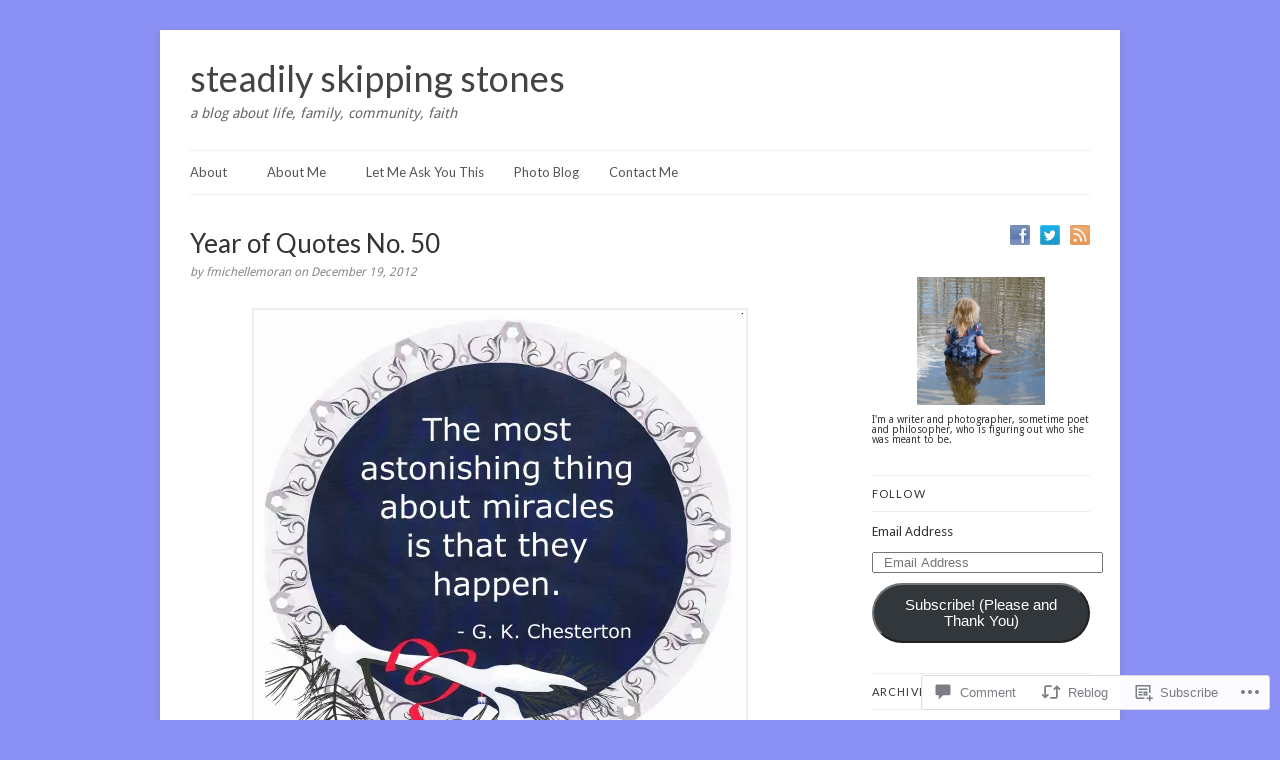

--- FILE ---
content_type: text/html; charset=UTF-8
request_url: https://steadilyskippingstones.com/2012/12/19/year-of-quotes-no-50/
body_size: 31808
content:
<!DOCTYPE html>
<html lang="en">
<head>
	<!-- Basic Meta Data -->
	<meta charset="UTF-8" />

	<title>Year of Quotes No. 50 | steadily skipping stones</title>

	<link rel="profile" href="http://gmpg.org/xfn/11" />

	<!-- WordPress -->
	<link rel="pingback" href="https://steadilyskippingstones.com/xmlrpc.php" />
	<meta name='robots' content='max-image-preview:large' />

<!-- Async WordPress.com Remote Login -->
<script id="wpcom_remote_login_js">
var wpcom_remote_login_extra_auth = '';
function wpcom_remote_login_remove_dom_node_id( element_id ) {
	var dom_node = document.getElementById( element_id );
	if ( dom_node ) { dom_node.parentNode.removeChild( dom_node ); }
}
function wpcom_remote_login_remove_dom_node_classes( class_name ) {
	var dom_nodes = document.querySelectorAll( '.' + class_name );
	for ( var i = 0; i < dom_nodes.length; i++ ) {
		dom_nodes[ i ].parentNode.removeChild( dom_nodes[ i ] );
	}
}
function wpcom_remote_login_final_cleanup() {
	wpcom_remote_login_remove_dom_node_classes( "wpcom_remote_login_msg" );
	wpcom_remote_login_remove_dom_node_id( "wpcom_remote_login_key" );
	wpcom_remote_login_remove_dom_node_id( "wpcom_remote_login_validate" );
	wpcom_remote_login_remove_dom_node_id( "wpcom_remote_login_js" );
	wpcom_remote_login_remove_dom_node_id( "wpcom_request_access_iframe" );
	wpcom_remote_login_remove_dom_node_id( "wpcom_request_access_styles" );
}

// Watch for messages back from the remote login
window.addEventListener( "message", function( e ) {
	if ( e.origin === "https://r-login.wordpress.com" ) {
		var data = {};
		try {
			data = JSON.parse( e.data );
		} catch( e ) {
			wpcom_remote_login_final_cleanup();
			return;
		}

		if ( data.msg === 'LOGIN' ) {
			// Clean up the login check iframe
			wpcom_remote_login_remove_dom_node_id( "wpcom_remote_login_key" );

			var id_regex = new RegExp( /^[0-9]+$/ );
			var token_regex = new RegExp( /^.*|.*|.*$/ );
			if (
				token_regex.test( data.token )
				&& id_regex.test( data.wpcomid )
			) {
				// We have everything we need to ask for a login
				var script = document.createElement( "script" );
				script.setAttribute( "id", "wpcom_remote_login_validate" );
				script.src = '/remote-login.php?wpcom_remote_login=validate'
					+ '&wpcomid=' + data.wpcomid
					+ '&token=' + encodeURIComponent( data.token )
					+ '&host=' + window.location.protocol
					+ '//' + window.location.hostname
					+ '&postid=8661'
					+ '&is_singular=1';
				document.body.appendChild( script );
			}

			return;
		}

		// Safari ITP, not logged in, so redirect
		if ( data.msg === 'LOGIN-REDIRECT' ) {
			window.location = 'https://wordpress.com/log-in?redirect_to=' + window.location.href;
			return;
		}

		// Safari ITP, storage access failed, remove the request
		if ( data.msg === 'LOGIN-REMOVE' ) {
			var css_zap = 'html { -webkit-transition: margin-top 1s; transition: margin-top 1s; } /* 9001 */ html { margin-top: 0 !important; } * html body { margin-top: 0 !important; } @media screen and ( max-width: 782px ) { html { margin-top: 0 !important; } * html body { margin-top: 0 !important; } }';
			var style_zap = document.createElement( 'style' );
			style_zap.type = 'text/css';
			style_zap.appendChild( document.createTextNode( css_zap ) );
			document.body.appendChild( style_zap );

			var e = document.getElementById( 'wpcom_request_access_iframe' );
			e.parentNode.removeChild( e );

			document.cookie = 'wordpress_com_login_access=denied; path=/; max-age=31536000';

			return;
		}

		// Safari ITP
		if ( data.msg === 'REQUEST_ACCESS' ) {
			console.log( 'request access: safari' );

			// Check ITP iframe enable/disable knob
			if ( wpcom_remote_login_extra_auth !== 'safari_itp_iframe' ) {
				return;
			}

			// If we are in a "private window" there is no ITP.
			var private_window = false;
			try {
				var opendb = window.openDatabase( null, null, null, null );
			} catch( e ) {
				private_window = true;
			}

			if ( private_window ) {
				console.log( 'private window' );
				return;
			}

			var iframe = document.createElement( 'iframe' );
			iframe.id = 'wpcom_request_access_iframe';
			iframe.setAttribute( 'scrolling', 'no' );
			iframe.setAttribute( 'sandbox', 'allow-storage-access-by-user-activation allow-scripts allow-same-origin allow-top-navigation-by-user-activation' );
			iframe.src = 'https://r-login.wordpress.com/remote-login.php?wpcom_remote_login=request_access&origin=' + encodeURIComponent( data.origin ) + '&wpcomid=' + encodeURIComponent( data.wpcomid );

			var css = 'html { -webkit-transition: margin-top 1s; transition: margin-top 1s; } /* 9001 */ html { margin-top: 46px !important; } * html body { margin-top: 46px !important; } @media screen and ( max-width: 660px ) { html { margin-top: 71px !important; } * html body { margin-top: 71px !important; } #wpcom_request_access_iframe { display: block; height: 71px !important; } } #wpcom_request_access_iframe { border: 0px; height: 46px; position: fixed; top: 0; left: 0; width: 100%; min-width: 100%; z-index: 99999; background: #23282d; } ';

			var style = document.createElement( 'style' );
			style.type = 'text/css';
			style.id = 'wpcom_request_access_styles';
			style.appendChild( document.createTextNode( css ) );
			document.body.appendChild( style );

			document.body.appendChild( iframe );
		}

		if ( data.msg === 'DONE' ) {
			wpcom_remote_login_final_cleanup();
		}
	}
}, false );

// Inject the remote login iframe after the page has had a chance to load
// more critical resources
window.addEventListener( "DOMContentLoaded", function( e ) {
	var iframe = document.createElement( "iframe" );
	iframe.style.display = "none";
	iframe.setAttribute( "scrolling", "no" );
	iframe.setAttribute( "id", "wpcom_remote_login_key" );
	iframe.src = "https://r-login.wordpress.com/remote-login.php"
		+ "?wpcom_remote_login=key"
		+ "&origin=aHR0cHM6Ly9zdGVhZGlseXNraXBwaW5nc3RvbmVzLmNvbQ%3D%3D"
		+ "&wpcomid=22021231"
		+ "&time=" + Math.floor( Date.now() / 1000 );
	document.body.appendChild( iframe );
}, false );
</script>
<link rel='dns-prefetch' href='//s0.wp.com' />
<link rel='dns-prefetch' href='//widgets.wp.com' />
<link rel='dns-prefetch' href='//fonts-api.wp.com' />
<link rel="alternate" type="application/rss+xml" title="steadily skipping stones &raquo; Feed" href="https://steadilyskippingstones.com/feed/" />
<link rel="alternate" type="application/rss+xml" title="steadily skipping stones &raquo; Comments Feed" href="https://steadilyskippingstones.com/comments/feed/" />
<link rel="alternate" type="application/rss+xml" title="steadily skipping stones &raquo; Year of Quotes No.&nbsp;50 Comments Feed" href="https://steadilyskippingstones.com/2012/12/19/year-of-quotes-no-50/feed/" />
	<script type="text/javascript">
		/* <![CDATA[ */
		function addLoadEvent(func) {
			var oldonload = window.onload;
			if (typeof window.onload != 'function') {
				window.onload = func;
			} else {
				window.onload = function () {
					oldonload();
					func();
				}
			}
		}
		/* ]]> */
	</script>
	<link crossorigin='anonymous' rel='stylesheet' id='all-css-0-1' href='/_static/??-eJx9jFEKwkAMBS/UbahW2h/xLGUbNe0mG5os4u1tRRBE+vNg4M3AQ0PM4igOXIKmciMxmNB1iPOHgXPeZiwJDRZMg+MYNJv/UB3NKvifTDTjN/ymvTvJlYT8CX5HXkVdkKnwmhGUTbzwuelOx0Pfdk07vQAH3Uq8&cssminify=yes' type='text/css' media='all' />
<style id='wp-emoji-styles-inline-css'>

	img.wp-smiley, img.emoji {
		display: inline !important;
		border: none !important;
		box-shadow: none !important;
		height: 1em !important;
		width: 1em !important;
		margin: 0 0.07em !important;
		vertical-align: -0.1em !important;
		background: none !important;
		padding: 0 !important;
	}
/*# sourceURL=wp-emoji-styles-inline-css */
</style>
<link crossorigin='anonymous' rel='stylesheet' id='all-css-2-1' href='/wp-content/plugins/gutenberg-core/v22.4.2/build/styles/block-library/style.min.css?m=1769608164i&cssminify=yes' type='text/css' media='all' />
<style id='wp-block-library-inline-css'>
.has-text-align-justify {
	text-align:justify;
}
.has-text-align-justify{text-align:justify;}

/*# sourceURL=wp-block-library-inline-css */
</style><link crossorigin='anonymous' rel='stylesheet' id='all-css-0-2' href='/_static/??-eJzTLy/QzcxLzilNSS3WzyrWz01NyUxMzUnNTc0rQeEU5CRWphbp5qSmJyZX6uVm5uklFxfr6OPTDpRD5sM02efaGpoZmFkYGRuZGmQBAHPvL0Y=&cssminify=yes' type='text/css' media='all' />
<style id='global-styles-inline-css'>
:root{--wp--preset--aspect-ratio--square: 1;--wp--preset--aspect-ratio--4-3: 4/3;--wp--preset--aspect-ratio--3-4: 3/4;--wp--preset--aspect-ratio--3-2: 3/2;--wp--preset--aspect-ratio--2-3: 2/3;--wp--preset--aspect-ratio--16-9: 16/9;--wp--preset--aspect-ratio--9-16: 9/16;--wp--preset--color--black: #000000;--wp--preset--color--cyan-bluish-gray: #abb8c3;--wp--preset--color--white: #ffffff;--wp--preset--color--pale-pink: #f78da7;--wp--preset--color--vivid-red: #cf2e2e;--wp--preset--color--luminous-vivid-orange: #ff6900;--wp--preset--color--luminous-vivid-amber: #fcb900;--wp--preset--color--light-green-cyan: #7bdcb5;--wp--preset--color--vivid-green-cyan: #00d084;--wp--preset--color--pale-cyan-blue: #8ed1fc;--wp--preset--color--vivid-cyan-blue: #0693e3;--wp--preset--color--vivid-purple: #9b51e0;--wp--preset--gradient--vivid-cyan-blue-to-vivid-purple: linear-gradient(135deg,rgb(6,147,227) 0%,rgb(155,81,224) 100%);--wp--preset--gradient--light-green-cyan-to-vivid-green-cyan: linear-gradient(135deg,rgb(122,220,180) 0%,rgb(0,208,130) 100%);--wp--preset--gradient--luminous-vivid-amber-to-luminous-vivid-orange: linear-gradient(135deg,rgb(252,185,0) 0%,rgb(255,105,0) 100%);--wp--preset--gradient--luminous-vivid-orange-to-vivid-red: linear-gradient(135deg,rgb(255,105,0) 0%,rgb(207,46,46) 100%);--wp--preset--gradient--very-light-gray-to-cyan-bluish-gray: linear-gradient(135deg,rgb(238,238,238) 0%,rgb(169,184,195) 100%);--wp--preset--gradient--cool-to-warm-spectrum: linear-gradient(135deg,rgb(74,234,220) 0%,rgb(151,120,209) 20%,rgb(207,42,186) 40%,rgb(238,44,130) 60%,rgb(251,105,98) 80%,rgb(254,248,76) 100%);--wp--preset--gradient--blush-light-purple: linear-gradient(135deg,rgb(255,206,236) 0%,rgb(152,150,240) 100%);--wp--preset--gradient--blush-bordeaux: linear-gradient(135deg,rgb(254,205,165) 0%,rgb(254,45,45) 50%,rgb(107,0,62) 100%);--wp--preset--gradient--luminous-dusk: linear-gradient(135deg,rgb(255,203,112) 0%,rgb(199,81,192) 50%,rgb(65,88,208) 100%);--wp--preset--gradient--pale-ocean: linear-gradient(135deg,rgb(255,245,203) 0%,rgb(182,227,212) 50%,rgb(51,167,181) 100%);--wp--preset--gradient--electric-grass: linear-gradient(135deg,rgb(202,248,128) 0%,rgb(113,206,126) 100%);--wp--preset--gradient--midnight: linear-gradient(135deg,rgb(2,3,129) 0%,rgb(40,116,252) 100%);--wp--preset--font-size--small: 13px;--wp--preset--font-size--medium: 20px;--wp--preset--font-size--large: 36px;--wp--preset--font-size--x-large: 42px;--wp--preset--font-family--albert-sans: 'Albert Sans', sans-serif;--wp--preset--font-family--alegreya: Alegreya, serif;--wp--preset--font-family--arvo: Arvo, serif;--wp--preset--font-family--bodoni-moda: 'Bodoni Moda', serif;--wp--preset--font-family--bricolage-grotesque: 'Bricolage Grotesque', sans-serif;--wp--preset--font-family--cabin: Cabin, sans-serif;--wp--preset--font-family--chivo: Chivo, sans-serif;--wp--preset--font-family--commissioner: Commissioner, sans-serif;--wp--preset--font-family--cormorant: Cormorant, serif;--wp--preset--font-family--courier-prime: 'Courier Prime', monospace;--wp--preset--font-family--crimson-pro: 'Crimson Pro', serif;--wp--preset--font-family--dm-mono: 'DM Mono', monospace;--wp--preset--font-family--dm-sans: 'DM Sans', sans-serif;--wp--preset--font-family--dm-serif-display: 'DM Serif Display', serif;--wp--preset--font-family--domine: Domine, serif;--wp--preset--font-family--eb-garamond: 'EB Garamond', serif;--wp--preset--font-family--epilogue: Epilogue, sans-serif;--wp--preset--font-family--fahkwang: Fahkwang, sans-serif;--wp--preset--font-family--figtree: Figtree, sans-serif;--wp--preset--font-family--fira-sans: 'Fira Sans', sans-serif;--wp--preset--font-family--fjalla-one: 'Fjalla One', sans-serif;--wp--preset--font-family--fraunces: Fraunces, serif;--wp--preset--font-family--gabarito: Gabarito, system-ui;--wp--preset--font-family--ibm-plex-mono: 'IBM Plex Mono', monospace;--wp--preset--font-family--ibm-plex-sans: 'IBM Plex Sans', sans-serif;--wp--preset--font-family--ibarra-real-nova: 'Ibarra Real Nova', serif;--wp--preset--font-family--instrument-serif: 'Instrument Serif', serif;--wp--preset--font-family--inter: Inter, sans-serif;--wp--preset--font-family--josefin-sans: 'Josefin Sans', sans-serif;--wp--preset--font-family--jost: Jost, sans-serif;--wp--preset--font-family--libre-baskerville: 'Libre Baskerville', serif;--wp--preset--font-family--libre-franklin: 'Libre Franklin', sans-serif;--wp--preset--font-family--literata: Literata, serif;--wp--preset--font-family--lora: Lora, serif;--wp--preset--font-family--merriweather: Merriweather, serif;--wp--preset--font-family--montserrat: Montserrat, sans-serif;--wp--preset--font-family--newsreader: Newsreader, serif;--wp--preset--font-family--noto-sans-mono: 'Noto Sans Mono', sans-serif;--wp--preset--font-family--nunito: Nunito, sans-serif;--wp--preset--font-family--open-sans: 'Open Sans', sans-serif;--wp--preset--font-family--overpass: Overpass, sans-serif;--wp--preset--font-family--pt-serif: 'PT Serif', serif;--wp--preset--font-family--petrona: Petrona, serif;--wp--preset--font-family--piazzolla: Piazzolla, serif;--wp--preset--font-family--playfair-display: 'Playfair Display', serif;--wp--preset--font-family--plus-jakarta-sans: 'Plus Jakarta Sans', sans-serif;--wp--preset--font-family--poppins: Poppins, sans-serif;--wp--preset--font-family--raleway: Raleway, sans-serif;--wp--preset--font-family--roboto: Roboto, sans-serif;--wp--preset--font-family--roboto-slab: 'Roboto Slab', serif;--wp--preset--font-family--rubik: Rubik, sans-serif;--wp--preset--font-family--rufina: Rufina, serif;--wp--preset--font-family--sora: Sora, sans-serif;--wp--preset--font-family--source-sans-3: 'Source Sans 3', sans-serif;--wp--preset--font-family--source-serif-4: 'Source Serif 4', serif;--wp--preset--font-family--space-mono: 'Space Mono', monospace;--wp--preset--font-family--syne: Syne, sans-serif;--wp--preset--font-family--texturina: Texturina, serif;--wp--preset--font-family--urbanist: Urbanist, sans-serif;--wp--preset--font-family--work-sans: 'Work Sans', sans-serif;--wp--preset--spacing--20: 0.44rem;--wp--preset--spacing--30: 0.67rem;--wp--preset--spacing--40: 1rem;--wp--preset--spacing--50: 1.5rem;--wp--preset--spacing--60: 2.25rem;--wp--preset--spacing--70: 3.38rem;--wp--preset--spacing--80: 5.06rem;--wp--preset--shadow--natural: 6px 6px 9px rgba(0, 0, 0, 0.2);--wp--preset--shadow--deep: 12px 12px 50px rgba(0, 0, 0, 0.4);--wp--preset--shadow--sharp: 6px 6px 0px rgba(0, 0, 0, 0.2);--wp--preset--shadow--outlined: 6px 6px 0px -3px rgb(255, 255, 255), 6px 6px rgb(0, 0, 0);--wp--preset--shadow--crisp: 6px 6px 0px rgb(0, 0, 0);}:where(body) { margin: 0; }:where(.is-layout-flex){gap: 0.5em;}:where(.is-layout-grid){gap: 0.5em;}body .is-layout-flex{display: flex;}.is-layout-flex{flex-wrap: wrap;align-items: center;}.is-layout-flex > :is(*, div){margin: 0;}body .is-layout-grid{display: grid;}.is-layout-grid > :is(*, div){margin: 0;}body{padding-top: 0px;padding-right: 0px;padding-bottom: 0px;padding-left: 0px;}:root :where(.wp-element-button, .wp-block-button__link){background-color: #32373c;border-width: 0;color: #fff;font-family: inherit;font-size: inherit;font-style: inherit;font-weight: inherit;letter-spacing: inherit;line-height: inherit;padding-top: calc(0.667em + 2px);padding-right: calc(1.333em + 2px);padding-bottom: calc(0.667em + 2px);padding-left: calc(1.333em + 2px);text-decoration: none;text-transform: inherit;}.has-black-color{color: var(--wp--preset--color--black) !important;}.has-cyan-bluish-gray-color{color: var(--wp--preset--color--cyan-bluish-gray) !important;}.has-white-color{color: var(--wp--preset--color--white) !important;}.has-pale-pink-color{color: var(--wp--preset--color--pale-pink) !important;}.has-vivid-red-color{color: var(--wp--preset--color--vivid-red) !important;}.has-luminous-vivid-orange-color{color: var(--wp--preset--color--luminous-vivid-orange) !important;}.has-luminous-vivid-amber-color{color: var(--wp--preset--color--luminous-vivid-amber) !important;}.has-light-green-cyan-color{color: var(--wp--preset--color--light-green-cyan) !important;}.has-vivid-green-cyan-color{color: var(--wp--preset--color--vivid-green-cyan) !important;}.has-pale-cyan-blue-color{color: var(--wp--preset--color--pale-cyan-blue) !important;}.has-vivid-cyan-blue-color{color: var(--wp--preset--color--vivid-cyan-blue) !important;}.has-vivid-purple-color{color: var(--wp--preset--color--vivid-purple) !important;}.has-black-background-color{background-color: var(--wp--preset--color--black) !important;}.has-cyan-bluish-gray-background-color{background-color: var(--wp--preset--color--cyan-bluish-gray) !important;}.has-white-background-color{background-color: var(--wp--preset--color--white) !important;}.has-pale-pink-background-color{background-color: var(--wp--preset--color--pale-pink) !important;}.has-vivid-red-background-color{background-color: var(--wp--preset--color--vivid-red) !important;}.has-luminous-vivid-orange-background-color{background-color: var(--wp--preset--color--luminous-vivid-orange) !important;}.has-luminous-vivid-amber-background-color{background-color: var(--wp--preset--color--luminous-vivid-amber) !important;}.has-light-green-cyan-background-color{background-color: var(--wp--preset--color--light-green-cyan) !important;}.has-vivid-green-cyan-background-color{background-color: var(--wp--preset--color--vivid-green-cyan) !important;}.has-pale-cyan-blue-background-color{background-color: var(--wp--preset--color--pale-cyan-blue) !important;}.has-vivid-cyan-blue-background-color{background-color: var(--wp--preset--color--vivid-cyan-blue) !important;}.has-vivid-purple-background-color{background-color: var(--wp--preset--color--vivid-purple) !important;}.has-black-border-color{border-color: var(--wp--preset--color--black) !important;}.has-cyan-bluish-gray-border-color{border-color: var(--wp--preset--color--cyan-bluish-gray) !important;}.has-white-border-color{border-color: var(--wp--preset--color--white) !important;}.has-pale-pink-border-color{border-color: var(--wp--preset--color--pale-pink) !important;}.has-vivid-red-border-color{border-color: var(--wp--preset--color--vivid-red) !important;}.has-luminous-vivid-orange-border-color{border-color: var(--wp--preset--color--luminous-vivid-orange) !important;}.has-luminous-vivid-amber-border-color{border-color: var(--wp--preset--color--luminous-vivid-amber) !important;}.has-light-green-cyan-border-color{border-color: var(--wp--preset--color--light-green-cyan) !important;}.has-vivid-green-cyan-border-color{border-color: var(--wp--preset--color--vivid-green-cyan) !important;}.has-pale-cyan-blue-border-color{border-color: var(--wp--preset--color--pale-cyan-blue) !important;}.has-vivid-cyan-blue-border-color{border-color: var(--wp--preset--color--vivid-cyan-blue) !important;}.has-vivid-purple-border-color{border-color: var(--wp--preset--color--vivid-purple) !important;}.has-vivid-cyan-blue-to-vivid-purple-gradient-background{background: var(--wp--preset--gradient--vivid-cyan-blue-to-vivid-purple) !important;}.has-light-green-cyan-to-vivid-green-cyan-gradient-background{background: var(--wp--preset--gradient--light-green-cyan-to-vivid-green-cyan) !important;}.has-luminous-vivid-amber-to-luminous-vivid-orange-gradient-background{background: var(--wp--preset--gradient--luminous-vivid-amber-to-luminous-vivid-orange) !important;}.has-luminous-vivid-orange-to-vivid-red-gradient-background{background: var(--wp--preset--gradient--luminous-vivid-orange-to-vivid-red) !important;}.has-very-light-gray-to-cyan-bluish-gray-gradient-background{background: var(--wp--preset--gradient--very-light-gray-to-cyan-bluish-gray) !important;}.has-cool-to-warm-spectrum-gradient-background{background: var(--wp--preset--gradient--cool-to-warm-spectrum) !important;}.has-blush-light-purple-gradient-background{background: var(--wp--preset--gradient--blush-light-purple) !important;}.has-blush-bordeaux-gradient-background{background: var(--wp--preset--gradient--blush-bordeaux) !important;}.has-luminous-dusk-gradient-background{background: var(--wp--preset--gradient--luminous-dusk) !important;}.has-pale-ocean-gradient-background{background: var(--wp--preset--gradient--pale-ocean) !important;}.has-electric-grass-gradient-background{background: var(--wp--preset--gradient--electric-grass) !important;}.has-midnight-gradient-background{background: var(--wp--preset--gradient--midnight) !important;}.has-small-font-size{font-size: var(--wp--preset--font-size--small) !important;}.has-medium-font-size{font-size: var(--wp--preset--font-size--medium) !important;}.has-large-font-size{font-size: var(--wp--preset--font-size--large) !important;}.has-x-large-font-size{font-size: var(--wp--preset--font-size--x-large) !important;}.has-albert-sans-font-family{font-family: var(--wp--preset--font-family--albert-sans) !important;}.has-alegreya-font-family{font-family: var(--wp--preset--font-family--alegreya) !important;}.has-arvo-font-family{font-family: var(--wp--preset--font-family--arvo) !important;}.has-bodoni-moda-font-family{font-family: var(--wp--preset--font-family--bodoni-moda) !important;}.has-bricolage-grotesque-font-family{font-family: var(--wp--preset--font-family--bricolage-grotesque) !important;}.has-cabin-font-family{font-family: var(--wp--preset--font-family--cabin) !important;}.has-chivo-font-family{font-family: var(--wp--preset--font-family--chivo) !important;}.has-commissioner-font-family{font-family: var(--wp--preset--font-family--commissioner) !important;}.has-cormorant-font-family{font-family: var(--wp--preset--font-family--cormorant) !important;}.has-courier-prime-font-family{font-family: var(--wp--preset--font-family--courier-prime) !important;}.has-crimson-pro-font-family{font-family: var(--wp--preset--font-family--crimson-pro) !important;}.has-dm-mono-font-family{font-family: var(--wp--preset--font-family--dm-mono) !important;}.has-dm-sans-font-family{font-family: var(--wp--preset--font-family--dm-sans) !important;}.has-dm-serif-display-font-family{font-family: var(--wp--preset--font-family--dm-serif-display) !important;}.has-domine-font-family{font-family: var(--wp--preset--font-family--domine) !important;}.has-eb-garamond-font-family{font-family: var(--wp--preset--font-family--eb-garamond) !important;}.has-epilogue-font-family{font-family: var(--wp--preset--font-family--epilogue) !important;}.has-fahkwang-font-family{font-family: var(--wp--preset--font-family--fahkwang) !important;}.has-figtree-font-family{font-family: var(--wp--preset--font-family--figtree) !important;}.has-fira-sans-font-family{font-family: var(--wp--preset--font-family--fira-sans) !important;}.has-fjalla-one-font-family{font-family: var(--wp--preset--font-family--fjalla-one) !important;}.has-fraunces-font-family{font-family: var(--wp--preset--font-family--fraunces) !important;}.has-gabarito-font-family{font-family: var(--wp--preset--font-family--gabarito) !important;}.has-ibm-plex-mono-font-family{font-family: var(--wp--preset--font-family--ibm-plex-mono) !important;}.has-ibm-plex-sans-font-family{font-family: var(--wp--preset--font-family--ibm-plex-sans) !important;}.has-ibarra-real-nova-font-family{font-family: var(--wp--preset--font-family--ibarra-real-nova) !important;}.has-instrument-serif-font-family{font-family: var(--wp--preset--font-family--instrument-serif) !important;}.has-inter-font-family{font-family: var(--wp--preset--font-family--inter) !important;}.has-josefin-sans-font-family{font-family: var(--wp--preset--font-family--josefin-sans) !important;}.has-jost-font-family{font-family: var(--wp--preset--font-family--jost) !important;}.has-libre-baskerville-font-family{font-family: var(--wp--preset--font-family--libre-baskerville) !important;}.has-libre-franklin-font-family{font-family: var(--wp--preset--font-family--libre-franklin) !important;}.has-literata-font-family{font-family: var(--wp--preset--font-family--literata) !important;}.has-lora-font-family{font-family: var(--wp--preset--font-family--lora) !important;}.has-merriweather-font-family{font-family: var(--wp--preset--font-family--merriweather) !important;}.has-montserrat-font-family{font-family: var(--wp--preset--font-family--montserrat) !important;}.has-newsreader-font-family{font-family: var(--wp--preset--font-family--newsreader) !important;}.has-noto-sans-mono-font-family{font-family: var(--wp--preset--font-family--noto-sans-mono) !important;}.has-nunito-font-family{font-family: var(--wp--preset--font-family--nunito) !important;}.has-open-sans-font-family{font-family: var(--wp--preset--font-family--open-sans) !important;}.has-overpass-font-family{font-family: var(--wp--preset--font-family--overpass) !important;}.has-pt-serif-font-family{font-family: var(--wp--preset--font-family--pt-serif) !important;}.has-petrona-font-family{font-family: var(--wp--preset--font-family--petrona) !important;}.has-piazzolla-font-family{font-family: var(--wp--preset--font-family--piazzolla) !important;}.has-playfair-display-font-family{font-family: var(--wp--preset--font-family--playfair-display) !important;}.has-plus-jakarta-sans-font-family{font-family: var(--wp--preset--font-family--plus-jakarta-sans) !important;}.has-poppins-font-family{font-family: var(--wp--preset--font-family--poppins) !important;}.has-raleway-font-family{font-family: var(--wp--preset--font-family--raleway) !important;}.has-roboto-font-family{font-family: var(--wp--preset--font-family--roboto) !important;}.has-roboto-slab-font-family{font-family: var(--wp--preset--font-family--roboto-slab) !important;}.has-rubik-font-family{font-family: var(--wp--preset--font-family--rubik) !important;}.has-rufina-font-family{font-family: var(--wp--preset--font-family--rufina) !important;}.has-sora-font-family{font-family: var(--wp--preset--font-family--sora) !important;}.has-source-sans-3-font-family{font-family: var(--wp--preset--font-family--source-sans-3) !important;}.has-source-serif-4-font-family{font-family: var(--wp--preset--font-family--source-serif-4) !important;}.has-space-mono-font-family{font-family: var(--wp--preset--font-family--space-mono) !important;}.has-syne-font-family{font-family: var(--wp--preset--font-family--syne) !important;}.has-texturina-font-family{font-family: var(--wp--preset--font-family--texturina) !important;}.has-urbanist-font-family{font-family: var(--wp--preset--font-family--urbanist) !important;}.has-work-sans-font-family{font-family: var(--wp--preset--font-family--work-sans) !important;}
/*# sourceURL=global-styles-inline-css */
</style>

<style id='classic-theme-styles-inline-css'>
.wp-block-button__link{background-color:#32373c;border-radius:9999px;box-shadow:none;color:#fff;font-size:1.125em;padding:calc(.667em + 2px) calc(1.333em + 2px);text-decoration:none}.wp-block-file__button{background:#32373c;color:#fff}.wp-block-accordion-heading{margin:0}.wp-block-accordion-heading__toggle{background-color:inherit!important;color:inherit!important}.wp-block-accordion-heading__toggle:not(:focus-visible){outline:none}.wp-block-accordion-heading__toggle:focus,.wp-block-accordion-heading__toggle:hover{background-color:inherit!important;border:none;box-shadow:none;color:inherit;padding:var(--wp--preset--spacing--20,1em) 0;text-decoration:none}.wp-block-accordion-heading__toggle:focus-visible{outline:auto;outline-offset:0}
/*# sourceURL=/wp-content/plugins/gutenberg-core/v22.4.2/build/styles/block-library/classic.min.css */
</style>
<link crossorigin='anonymous' rel='stylesheet' id='all-css-4-1' href='/_static/??-eJx9j9sOwjAIhl/[base64]&cssminify=yes' type='text/css' media='all' />
<link rel='stylesheet' id='verbum-gutenberg-css-css' href='https://widgets.wp.com/verbum-block-editor/block-editor.css?ver=1738686361' media='all' />
<link crossorigin='anonymous' rel='stylesheet' id='all-css-6-1' href='/wp-content/themes/premium/linen/style.css?m=1583343914i&cssminify=yes' type='text/css' media='all' />
<link rel='stylesheet' id='linen-accent-font-style-css' href='https://fonts-api.wp.com/css?family=Lato' media='all' />
<link rel='stylesheet' id='linen-body-font-style-css' href='https://fonts-api.wp.com/css?family=Droid+Sans' media='all' />
<link crossorigin='anonymous' rel='stylesheet' id='all-css-12-1' href='/_static/??-eJzTLy/QTc7PK0nNK9HPLdUtyClNz8wr1i9KTcrJTwcy0/WTi5G5ekCujj52Temp+bo5+cmJJZn5eSgc3bScxMwikFb7XFtDE1NLExMLc0OTLACohS2q&cssminify=yes' type='text/css' media='all' />
<style id='jetpack-global-styles-frontend-style-inline-css'>
:root { --font-headings: unset; --font-base: unset; --font-headings-default: -apple-system,BlinkMacSystemFont,"Segoe UI",Roboto,Oxygen-Sans,Ubuntu,Cantarell,"Helvetica Neue",sans-serif; --font-base-default: -apple-system,BlinkMacSystemFont,"Segoe UI",Roboto,Oxygen-Sans,Ubuntu,Cantarell,"Helvetica Neue",sans-serif;}
/*# sourceURL=jetpack-global-styles-frontend-style-inline-css */
</style>
<link crossorigin='anonymous' rel='stylesheet' id='all-css-14-1' href='/_static/??-eJyNjcEKwjAQRH/IuFRT6kX8FNkmS5K6yQY3Qfx7bfEiXrwM82B4A49qnJRGpUHupnIPqSgs1Cq624chi6zhO5OCRryTR++fW00l7J3qDv43XVNxoOISsmEJol/wY2uR8vs3WggsM/I6uOTzMI3Hw8lOg11eUT1JKA==&cssminify=yes' type='text/css' media='all' />
<script type="text/javascript" id="jetpack_related-posts-js-extra">
/* <![CDATA[ */
var related_posts_js_options = {"post_heading":"h4"};
//# sourceURL=jetpack_related-posts-js-extra
/* ]]> */
</script>
<script type="text/javascript" id="wpcom-actionbar-placeholder-js-extra">
/* <![CDATA[ */
var actionbardata = {"siteID":"22021231","postID":"8661","siteURL":"https://steadilyskippingstones.com","xhrURL":"https://steadilyskippingstones.com/wp-admin/admin-ajax.php","nonce":"a2d72dba4d","isLoggedIn":"","statusMessage":"","subsEmailDefault":"instantly","proxyScriptUrl":"https://s0.wp.com/wp-content/js/wpcom-proxy-request.js?m=1513050504i&amp;ver=20211021","shortlink":"https://wp.me/p1uoJ9-2fH","i18n":{"followedText":"New posts from this site will now appear in your \u003Ca href=\"https://wordpress.com/reader\"\u003EReader\u003C/a\u003E","foldBar":"Collapse this bar","unfoldBar":"Expand this bar","shortLinkCopied":"Shortlink copied to clipboard."}};
//# sourceURL=wpcom-actionbar-placeholder-js-extra
/* ]]> */
</script>
<script type="text/javascript" id="jetpack-mu-wpcom-settings-js-before">
/* <![CDATA[ */
var JETPACK_MU_WPCOM_SETTINGS = {"assetsUrl":"https://s0.wp.com/wp-content/mu-plugins/jetpack-mu-wpcom-plugin/moon/jetpack_vendor/automattic/jetpack-mu-wpcom/src/build/"};
//# sourceURL=jetpack-mu-wpcom-settings-js-before
/* ]]> */
</script>
<script crossorigin='anonymous' type='text/javascript'  src='/_static/??-eJx1TtsKwjAM/SG7zMH0SfwUqV2YqU1ae5nu760yYYI+hZNzhXtQxktGycBFBVdGkgQWc9DmumBg7wVOJAbOhdwAEZ3OOKjgU07fqGGSxqYNrIJt1bisQvSP+cPVMFcGTC/S3grGeTnrgL8ixTTGWvqrLV+QqyVEZCoMjgQFrJ50MpFC3fv+VNeRD9t937ftrut6+wSDyWMU'></script>
<script type="text/javascript" id="rlt-proxy-js-after">
/* <![CDATA[ */
	rltInitialize( {"token":null,"iframeOrigins":["https:\/\/widgets.wp.com"]} );
//# sourceURL=rlt-proxy-js-after
/* ]]> */
</script>
<link rel="EditURI" type="application/rsd+xml" title="RSD" href="https://steadilyskippingstones.wordpress.com/xmlrpc.php?rsd" />
<meta name="generator" content="WordPress.com" />
<link rel="canonical" href="https://steadilyskippingstones.com/2012/12/19/year-of-quotes-no-50/" />
<link rel='shortlink' href='https://wp.me/p1uoJ9-2fH' />
<link rel="alternate" type="application/json+oembed" href="https://public-api.wordpress.com/oembed/?format=json&amp;url=https%3A%2F%2Fsteadilyskippingstones.com%2F2012%2F12%2F19%2Fyear-of-quotes-no-50%2F&amp;for=wpcom-auto-discovery" /><link rel="alternate" type="application/xml+oembed" href="https://public-api.wordpress.com/oembed/?format=xml&amp;url=https%3A%2F%2Fsteadilyskippingstones.com%2F2012%2F12%2F19%2Fyear-of-quotes-no-50%2F&amp;for=wpcom-auto-discovery" />
<!-- Jetpack Open Graph Tags -->
<meta property="og:type" content="article" />
<meta property="og:title" content="Year of Quotes No. 50" />
<meta property="og:url" content="https://steadilyskippingstones.com/2012/12/19/year-of-quotes-no-50/" />
<meta property="og:description" content="Visit the post for more." />
<meta property="article:published_time" content="2012-12-19T11:42:28+00:00" />
<meta property="article:modified_time" content="2012-12-19T12:12:14+00:00" />
<meta property="og:site_name" content="steadily skipping stones" />
<meta property="og:image" content="https://steadilyskippingstones.com/wp-content/uploads/2012/12/12-18.jpg" />
<meta property="og:image:secure_url" content="https://steadilyskippingstones.com/wp-content/uploads/2012/12/12-18.jpg" />
<meta property="og:image:width" content="486" />
<meta property="og:image:height" content="630" />
<meta property="og:image:alt" content="12-18" />
<meta property="og:locale" content="en_US" />
<meta property="article:publisher" content="https://www.facebook.com/WordPresscom" />
<meta name="twitter:creator" content="@fmichellemoran" />
<meta name="twitter:site" content="@fmichellemoran" />
<meta name="twitter:text:title" content="Year of Quotes No.&nbsp;50" />
<meta name="twitter:image" content="https://steadilyskippingstones.com/wp-content/uploads/2012/12/12-18.jpg?w=640" />
<meta name="twitter:image:alt" content="12-18" />
<meta name="twitter:card" content="summary_large_image" />
<meta name="twitter:description" content="Post by @fmichellemoran." />

<!-- End Jetpack Open Graph Tags -->
<link rel="shortcut icon" type="image/x-icon" href="https://secure.gravatar.com/blavatar/4ea33ffbace55ee296872e69170c4287631b3f573ffe71cdcd04e84e9ef9d7cb?s=32" sizes="16x16" />
<link rel="icon" type="image/x-icon" href="https://secure.gravatar.com/blavatar/4ea33ffbace55ee296872e69170c4287631b3f573ffe71cdcd04e84e9ef9d7cb?s=32" sizes="16x16" />
<link rel="apple-touch-icon" href="https://secure.gravatar.com/blavatar/4ea33ffbace55ee296872e69170c4287631b3f573ffe71cdcd04e84e9ef9d7cb?s=114" />
<link rel='openid.server' href='https://steadilyskippingstones.com/?openidserver=1' />
<link rel='openid.delegate' href='https://steadilyskippingstones.com/' />
<link rel="search" type="application/opensearchdescription+xml" href="https://steadilyskippingstones.com/osd.xml" title="steadily skipping stones" />
<link rel="search" type="application/opensearchdescription+xml" href="https://s1.wp.com/opensearch.xml" title="WordPress.com" />
<meta name="theme-color" content="#8b90f4" />
<script type="text/javascript" id="webfont-output">
  
  WebFontConfig = {"typekit":{"id":"aqg0jye"}};
  (function() {
    var wf = document.createElement('script');
    wf.src = ('https:' == document.location.protocol ? 'https' : 'http') +
      '://ajax.googleapis.com/ajax/libs/webfont/1/webfont.js';
    wf.type = 'text/javascript';
    wf.async = 'true';
    var s = document.getElementsByTagName('script')[0];
    s.parentNode.insertBefore(wf, s);
	})();
</script>				<style type="text/css">#title, .nav a, .slide-content h2, .slide-content a.more-link, .entry h2.title, .single-post-title, .post-date, .entry a.more-link, div.post-comments a, .entry h2, .entry h3, .entry h4, .post-footer, .navigation, h1.pagetitle, h2.pagetitle, .entries li span, #sidebar h2.widgettitle, .comment-number, div.c-head, div.reply, div.cancel-comment-reply, h3#reply-title, .footer-column h2, #copyright { font-family: 'Lato', Helvetica, Arial, sans-serif; }</style>
								<style type="text/css">body { font-family: 'Droid Sans', Georgia, Times, serif; }</style>
				<style type="text/css" id="custom-background-css">
body.custom-background { background-color: #8b90f4; }
</style>
	<link crossorigin='anonymous' rel='stylesheet' id='all-css-2-3' href='/_static/??-eJydjtsKg0AMRH+oGqy00ofSTykag0R3N8FkEf++ll6gb23fZobDYWDRAiU5JYeYCw154GQwkmuL07NDFElw5YTQBcHJwBZWmks028H3hih9DmSA7SzZKLyh1/Cr8HEpc+jBcmc4szrLBn+0MnL69+rC/UBu4KKFim3JfA10113iuWoO9ak51tV+vAFFyXy4&cssminify=yes' type='text/css' media='all' />
</head>
<body class="wp-singular post-template-default single single-post postid-8661 single-format-image custom-background wp-theme-premiumlinen customizer-styles-applied jetpack-reblog-enabled">
	<div class="skip-content"><a href="#content">Skip to content</a></div>
	<div id="wrapper" class="clear">
				<div id="header" class="clear">
							<div id="title"><a href="https://steadilyskippingstones.com">steadily skipping stones</a></div>					<div id="description">
						<h2>a blog about life, family, community, faith</h2>
					</div><!--end description-->
						<div id="navigation" class="clear"><ul id="menu-michelles-menu" class="nav"><li id="menu-item-6536" class="menu-item menu-item-type-post_type menu-item-object-page menu-item-has-children menu-item-6536"><a href="https://steadilyskippingstones.com/about/">About</a>
<ul class="sub-menu">
	<li id="menu-item-8872" class="menu-item menu-item-type-post_type menu-item-object-page menu-item-8872"><a href="https://steadilyskippingstones.com/all_about/my-blog-myself/">My Blog, Myself</a></li>
</ul>
</li>
<li id="menu-item-3459" class="menu-item menu-item-type-post_type menu-item-object-page menu-item-has-children menu-item-3459"><a href="https://steadilyskippingstones.com/all_about/about-me/">About Me</a>
<ul class="sub-menu">
	<li id="menu-item-530" class="menu-item menu-item-type-post_type menu-item-object-page menu-item-530"><a href="https://steadilyskippingstones.com/all_about/about-me/about-me-the-directors-cut/">About Me, The Director&#8217;s Cut</a></li>
</ul>
</li>
<li id="menu-item-98172" class="menu-item menu-item-type-post_type menu-item-object-page menu-item-98172"><a href="https://steadilyskippingstones.com/queries/">Let Me Ask You This</a></li>
<li id="menu-item-10607" class="menu-item menu-item-type-custom menu-item-object-custom menu-item-10607"><a href="http://ifmyeyeswerecameras.com/">Photo Blog</a></li>
<li id="menu-item-576" class="menu-item menu-item-type-post_type menu-item-object-page menu-item-576"><a href="https://steadilyskippingstones.com/65-2/">Contact Me</a></li>
</ul></div>		</div><!--end header-->
						<div id="content" >
						<div id="post-8661" class="single post-8661 post type-post status-publish format-image hentry category-a-year-of-quotes tag-christianity tag-faith tag-god tag-inspiration tag-life tag-love tag-opinion tag-people tag-personal-2 tag-philosophy tag-quotes post_format-post-format-image">
				<h1 class="single-post-title">Year of Quotes No.&nbsp;50</h1>
				<div class="single-post-meta">
					by fmichellemoran on December 19, 2012				</div>
				<div class="entry single clear">
										<p style="text-align:center;"><img data-attachment-id="8651" data-permalink="https://steadilyskippingstones.com/2012/12/19/year-of-quotes-no-50/12-18/" data-orig-file="https://steadilyskippingstones.com/wp-content/uploads/2012/12/12-18.jpg" data-orig-size="2549,3299" data-comments-opened="1" data-image-meta="{&quot;aperture&quot;:&quot;0&quot;,&quot;credit&quot;:&quot;&quot;,&quot;camera&quot;:&quot;MX350 series&quot;,&quot;caption&quot;:&quot;&quot;,&quot;created_timestamp&quot;:&quot;1324919266&quot;,&quot;copyright&quot;:&quot;&quot;,&quot;focal_length&quot;:&quot;0&quot;,&quot;iso&quot;:&quot;0&quot;,&quot;shutter_speed&quot;:&quot;0&quot;,&quot;title&quot;:&quot;&quot;}" data-image-title="12-18" data-image-description="" data-image-caption="" data-medium-file="https://steadilyskippingstones.com/wp-content/uploads/2012/12/12-18.jpg?w=232" data-large-file="https://steadilyskippingstones.com/wp-content/uploads/2012/12/12-18.jpg?w=620" class="aligncenter  wp-image-8651" alt="12-18" src="https://steadilyskippingstones.com/wp-content/uploads/2012/12/12-18.jpg?w=486&#038;h=630" height="630" width="486" srcset="https://steadilyskippingstones.com/wp-content/uploads/2012/12/12-18.jpg?w=695 695w, https://steadilyskippingstones.com/wp-content/uploads/2012/12/12-18.jpg?w=486 486w, https://steadilyskippingstones.com/wp-content/uploads/2012/12/12-18.jpg?w=972 972w, https://steadilyskippingstones.com/wp-content/uploads/2012/12/12-18.jpg?w=116 116w, https://steadilyskippingstones.com/wp-content/uploads/2012/12/12-18.jpg?w=232 232w, https://steadilyskippingstones.com/wp-content/uploads/2012/12/12-18.jpg?w=768 768w" sizes="(max-width: 486px) 100vw, 486px" /></p>
<div id="jp-post-flair" class="sharedaddy sd-like-enabled sd-sharing-enabled"><div class="sharedaddy sd-sharing-enabled"><div class="robots-nocontent sd-block sd-social sd-social-icon-text sd-sharing"><h3 class="sd-title">Share this:</h3><div class="sd-content"><ul><li class="share-facebook"><a rel="nofollow noopener noreferrer"
				data-shared="sharing-facebook-8661"
				class="share-facebook sd-button share-icon"
				href="https://steadilyskippingstones.com/2012/12/19/year-of-quotes-no-50/?share=facebook"
				target="_blank"
				aria-labelledby="sharing-facebook-8661"
				>
				<span id="sharing-facebook-8661" hidden>Share on Facebook (Opens in new window)</span>
				<span>Facebook</span>
			</a></li><li class="share-twitter"><a rel="nofollow noopener noreferrer"
				data-shared="sharing-twitter-8661"
				class="share-twitter sd-button share-icon"
				href="https://steadilyskippingstones.com/2012/12/19/year-of-quotes-no-50/?share=twitter"
				target="_blank"
				aria-labelledby="sharing-twitter-8661"
				>
				<span id="sharing-twitter-8661" hidden>Share on X (Opens in new window)</span>
				<span>X</span>
			</a></li><li class="share-pinterest"><a rel="nofollow noopener noreferrer"
				data-shared="sharing-pinterest-8661"
				class="share-pinterest sd-button share-icon"
				href="https://steadilyskippingstones.com/2012/12/19/year-of-quotes-no-50/?share=pinterest"
				target="_blank"
				aria-labelledby="sharing-pinterest-8661"
				>
				<span id="sharing-pinterest-8661" hidden>Share on Pinterest (Opens in new window)</span>
				<span>Pinterest</span>
			</a></li><li class="share-tumblr"><a rel="nofollow noopener noreferrer"
				data-shared="sharing-tumblr-8661"
				class="share-tumblr sd-button share-icon"
				href="https://steadilyskippingstones.com/2012/12/19/year-of-quotes-no-50/?share=tumblr"
				target="_blank"
				aria-labelledby="sharing-tumblr-8661"
				>
				<span id="sharing-tumblr-8661" hidden>Share on Tumblr (Opens in new window)</span>
				<span>Tumblr</span>
			</a></li><li class="share-end"></li></ul></div></div></div><div class='sharedaddy sd-block sd-like jetpack-likes-widget-wrapper jetpack-likes-widget-unloaded' id='like-post-wrapper-22021231-8661-697aec68553d3' data-src='//widgets.wp.com/likes/index.html?ver=20260129#blog_id=22021231&amp;post_id=8661&amp;origin=steadilyskippingstones.wordpress.com&amp;obj_id=22021231-8661-697aec68553d3&amp;domain=steadilyskippingstones.com' data-name='like-post-frame-22021231-8661-697aec68553d3' data-title='Like or Reblog'><div class='likes-widget-placeholder post-likes-widget-placeholder' style='height: 55px;'><span class='button'><span>Like</span></span> <span class='loading'>Loading...</span></div><span class='sd-text-color'></span><a class='sd-link-color'></a></div>
<div id='jp-relatedposts' class='jp-relatedposts' >
	<h3 class="jp-relatedposts-headline"><em>Related</em></h3>
</div></div>														</div><!--end entry-->
				<div class="post-footer clear">
					<div class="tags">
						Tags: <a href="https://steadilyskippingstones.com/tag/christianity/" rel="tag">Christianity</a>, <a href="https://steadilyskippingstones.com/tag/faith/" rel="tag">faith</a>, <a href="https://steadilyskippingstones.com/tag/god/" rel="tag">God</a>, <a href="https://steadilyskippingstones.com/tag/inspiration/" rel="tag">inspiration</a>, <a href="https://steadilyskippingstones.com/tag/life/" rel="tag">Life</a>, <a href="https://steadilyskippingstones.com/tag/love/" rel="tag">Love</a>, <a href="https://steadilyskippingstones.com/tag/opinion/" rel="tag">opinion</a>, <a href="https://steadilyskippingstones.com/tag/people/" rel="tag">people</a>, <a href="https://steadilyskippingstones.com/tag/personal-2/" rel="tag">personal</a>, <a href="https://steadilyskippingstones.com/tag/philosophy/" rel="tag">Philosophy</a>, <a href="https://steadilyskippingstones.com/tag/quotes/" rel="tag">quotes</a>					</div>
					<div class="cats">
						From: <a href="https://steadilyskippingstones.com/category/a-year-of-quotes/" rel="category tag">A Year of Quotes</a>					</div>
				</div><!--end post footer-->
			</div><!--end post-->
				<div class="navigation clear single">
			<div class="alignleft">&larr; <a href="https://steadilyskippingstones.com/2012/12/17/movie-quote-monday-the-hunger-games/" rel="prev">Movie Quote Monday &#8211; The Hunger&nbsp;Games</a></div>
			<div class="alignright"><a href="https://steadilyskippingstones.com/2012/12/20/which-came-first-the-book-or-the-movie/" rel="next">Which came first: the Book or the&nbsp;Movie?</a> &rarr;</div>
		</div><!--end navigation-->
		<div id="comments">
	<div class="comment-number clear">
		<span>6 Comments</span>
					<a id="leavecomment" href="#respond" title="Post a comment"> Post a comment</a>
			</div><!--end comment-number-->
	<ol class="commentlist">
			<li class="comment byuser comment-author-beansprowtcrocodile even thread-even depth-1" id="comment-4031" >
		<div class="c-grav"><img referrerpolicy="no-referrer" alt='beansprowtcrocodile&#039;s avatar' src='https://2.gravatar.com/avatar/526aa83c98b75859ed3023b4858fdb981b6db366a6de4e0e44cd7d16eeefdad0?s=62&#038;d=monsterid&#038;r=G' srcset='https://2.gravatar.com/avatar/526aa83c98b75859ed3023b4858fdb981b6db366a6de4e0e44cd7d16eeefdad0?s=62&#038;d=monsterid&#038;r=G 1x, https://2.gravatar.com/avatar/526aa83c98b75859ed3023b4858fdb981b6db366a6de4e0e44cd7d16eeefdad0?s=93&#038;d=monsterid&#038;r=G 1.5x, https://2.gravatar.com/avatar/526aa83c98b75859ed3023b4858fdb981b6db366a6de4e0e44cd7d16eeefdad0?s=124&#038;d=monsterid&#038;r=G 2x, https://2.gravatar.com/avatar/526aa83c98b75859ed3023b4858fdb981b6db366a6de4e0e44cd7d16eeefdad0?s=186&#038;d=monsterid&#038;r=G 3x, https://2.gravatar.com/avatar/526aa83c98b75859ed3023b4858fdb981b6db366a6de4e0e44cd7d16eeefdad0?s=248&#038;d=monsterid&#038;r=G 4x' class='avatar avatar-62' height='62' width='62' loading='lazy' decoding='async' /></div>
		<div class="c-body">
			<div class="c-head">
				<a href="http://beansprowtcrocodile.wordpress.com" class="url" rel="ugc external nofollow">beansprowtcrocodile</a>				<span class="c-permalink">
					<a href="https://steadilyskippingstones.com/2012/12/19/year-of-quotes-no-50/#comment-4031">#</a>
									</span>
			</div>
						<p>That was a BEAUTIFUL quote.<br />
I nominated you for the Liebster Award, and well deserved it is!!<br />
Lorna 🙂</p>
						<div class="c-date">
				December 19, 2012			</div>
			<div class="reply">
				<a rel="nofollow" class="comment-reply-link" href="https://steadilyskippingstones.com/2012/12/19/year-of-quotes-no-50/?replytocom=4031#respond" data-commentid="4031" data-postid="8661" data-belowelement="comment-4031" data-respondelement="respond" data-replyto="Reply to beansprowtcrocodile" aria-label="Reply to beansprowtcrocodile">Reply</a>			</div>

		</div><!--end c-body-->
		<ul class="children">
	<li class="comment byuser comment-author-fmmoran26 bypostauthor odd alt depth-2" id="comment-4032" >
		<div class="c-grav"><img referrerpolicy="no-referrer" alt='fmichellemoran&#039;s avatar' src='https://2.gravatar.com/avatar/e0c83a63ecf44546e91b7df718208e2263ebf7850503419b7d7af64f6fe90edd?s=62&#038;d=monsterid&#038;r=G' srcset='https://2.gravatar.com/avatar/e0c83a63ecf44546e91b7df718208e2263ebf7850503419b7d7af64f6fe90edd?s=62&#038;d=monsterid&#038;r=G 1x, https://2.gravatar.com/avatar/e0c83a63ecf44546e91b7df718208e2263ebf7850503419b7d7af64f6fe90edd?s=93&#038;d=monsterid&#038;r=G 1.5x, https://2.gravatar.com/avatar/e0c83a63ecf44546e91b7df718208e2263ebf7850503419b7d7af64f6fe90edd?s=124&#038;d=monsterid&#038;r=G 2x, https://2.gravatar.com/avatar/e0c83a63ecf44546e91b7df718208e2263ebf7850503419b7d7af64f6fe90edd?s=186&#038;d=monsterid&#038;r=G 3x, https://2.gravatar.com/avatar/e0c83a63ecf44546e91b7df718208e2263ebf7850503419b7d7af64f6fe90edd?s=248&#038;d=monsterid&#038;r=G 4x' class='avatar avatar-62' height='62' width='62' loading='lazy' decoding='async' /></div>
		<div class="c-body">
			<div class="c-head">
				<a href="http://steadilyskippingstones.com" class="url" rel="ugc">skippingstones</a>				<span class="c-permalink">
					<a href="https://steadilyskippingstones.com/2012/12/19/year-of-quotes-no-50/#comment-4032">#</a>
									</span>
			</div>
						<p>Thank you Lorna! You are the sweetest thing ever. Except maybe pecan pie &#8211; I don&#8217;t know anything sweeter than pecan pie. But you come close 🙂</p>
<p>I have been so far behind and I need to catch up on your blog. I was just thinking about you this morning and how I need to get over there and see what you&#8217;re up to.  I definitely haven&#8217;t forgotten you!!</p>
						<div class="c-date">
				December 19, 2012			</div>
			<div class="reply">
				<a rel="nofollow" class="comment-reply-link" href="https://steadilyskippingstones.com/2012/12/19/year-of-quotes-no-50/?replytocom=4032#respond" data-commentid="4032" data-postid="8661" data-belowelement="comment-4032" data-respondelement="respond" data-replyto="Reply to skippingstones" aria-label="Reply to skippingstones">Reply</a>			</div>

		</div><!--end c-body-->
		<ul class="children">
	<li class="comment byuser comment-author-beansprowtcrocodile even depth-3" id="comment-4033" >
		<div class="c-grav"><img referrerpolicy="no-referrer" alt='beansprowtcrocodile&#039;s avatar' src='https://2.gravatar.com/avatar/526aa83c98b75859ed3023b4858fdb981b6db366a6de4e0e44cd7d16eeefdad0?s=62&#038;d=monsterid&#038;r=G' srcset='https://2.gravatar.com/avatar/526aa83c98b75859ed3023b4858fdb981b6db366a6de4e0e44cd7d16eeefdad0?s=62&#038;d=monsterid&#038;r=G 1x, https://2.gravatar.com/avatar/526aa83c98b75859ed3023b4858fdb981b6db366a6de4e0e44cd7d16eeefdad0?s=93&#038;d=monsterid&#038;r=G 1.5x, https://2.gravatar.com/avatar/526aa83c98b75859ed3023b4858fdb981b6db366a6de4e0e44cd7d16eeefdad0?s=124&#038;d=monsterid&#038;r=G 2x, https://2.gravatar.com/avatar/526aa83c98b75859ed3023b4858fdb981b6db366a6de4e0e44cd7d16eeefdad0?s=186&#038;d=monsterid&#038;r=G 3x, https://2.gravatar.com/avatar/526aa83c98b75859ed3023b4858fdb981b6db366a6de4e0e44cd7d16eeefdad0?s=248&#038;d=monsterid&#038;r=G 4x' class='avatar avatar-62' height='62' width='62' loading='lazy' decoding='async' /></div>
		<div class="c-body">
			<div class="c-head">
				<a href="http://beansprowtcrocodile.wordpress.com" class="url" rel="ugc external nofollow">beansprowtcrocodile</a>				<span class="c-permalink">
					<a href="https://steadilyskippingstones.com/2012/12/19/year-of-quotes-no-50/#comment-4033">#</a>
									</span>
			</div>
						<p>Oh! *seriously blushing* thank you, you&#8217;re very kind!! 🙂 I think maybe the dessert I invented this afternoon will beat that pecan pie, and I will post about it when I can find my camera lead and upload the photos. Yum yum! ❤ Thanks ever so much!<br />
God bless, and have a most WONDERFUL Christmas!<br />
Lorna</p>
						<div class="c-date">
				December 19, 2012			</div>
			<div class="reply">
				<a rel="nofollow" class="comment-reply-link" href="https://steadilyskippingstones.com/2012/12/19/year-of-quotes-no-50/?replytocom=4033#respond" data-commentid="4033" data-postid="8661" data-belowelement="comment-4033" data-respondelement="respond" data-replyto="Reply to beansprowtcrocodile" aria-label="Reply to beansprowtcrocodile">Reply</a>			</div>

		</div><!--end c-body-->
		<ul class="children">
	<li class="comment byuser comment-author-fmmoran26 bypostauthor odd alt depth-4" id="comment-4034" >
		<div class="c-grav"><img referrerpolicy="no-referrer" alt='fmichellemoran&#039;s avatar' src='https://2.gravatar.com/avatar/e0c83a63ecf44546e91b7df718208e2263ebf7850503419b7d7af64f6fe90edd?s=62&#038;d=monsterid&#038;r=G' srcset='https://2.gravatar.com/avatar/e0c83a63ecf44546e91b7df718208e2263ebf7850503419b7d7af64f6fe90edd?s=62&#038;d=monsterid&#038;r=G 1x, https://2.gravatar.com/avatar/e0c83a63ecf44546e91b7df718208e2263ebf7850503419b7d7af64f6fe90edd?s=93&#038;d=monsterid&#038;r=G 1.5x, https://2.gravatar.com/avatar/e0c83a63ecf44546e91b7df718208e2263ebf7850503419b7d7af64f6fe90edd?s=124&#038;d=monsterid&#038;r=G 2x, https://2.gravatar.com/avatar/e0c83a63ecf44546e91b7df718208e2263ebf7850503419b7d7af64f6fe90edd?s=186&#038;d=monsterid&#038;r=G 3x, https://2.gravatar.com/avatar/e0c83a63ecf44546e91b7df718208e2263ebf7850503419b7d7af64f6fe90edd?s=248&#038;d=monsterid&#038;r=G 4x' class='avatar avatar-62' height='62' width='62' loading='lazy' decoding='async' /></div>
		<div class="c-body">
			<div class="c-head">
				<a href="http://steadilyskippingstones.com" class="url" rel="ugc">skippingstones</a>				<span class="c-permalink">
					<a href="https://steadilyskippingstones.com/2012/12/19/year-of-quotes-no-50/#comment-4034">#</a>
									</span>
			</div>
						<p>You too!  Have a great time with your family! I&#8217;m sure you miss them after being away at school for the first time. And say hi to the chickens for me, haha.</p>
						<div class="c-date">
				December 19, 2012			</div>
			<div class="reply">
				<a rel="nofollow" class="comment-reply-link" href="https://steadilyskippingstones.com/2012/12/19/year-of-quotes-no-50/?replytocom=4034#respond" data-commentid="4034" data-postid="8661" data-belowelement="comment-4034" data-respondelement="respond" data-replyto="Reply to skippingstones" aria-label="Reply to skippingstones">Reply</a>			</div>

		</div><!--end c-body-->
		<ul class="children">
	<li class="comment byuser comment-author-beansprowtcrocodile even depth-5" id="comment-4035" >
		<div class="c-grav"><img referrerpolicy="no-referrer" alt='beansprowtcrocodile&#039;s avatar' src='https://2.gravatar.com/avatar/526aa83c98b75859ed3023b4858fdb981b6db366a6de4e0e44cd7d16eeefdad0?s=62&#038;d=monsterid&#038;r=G' srcset='https://2.gravatar.com/avatar/526aa83c98b75859ed3023b4858fdb981b6db366a6de4e0e44cd7d16eeefdad0?s=62&#038;d=monsterid&#038;r=G 1x, https://2.gravatar.com/avatar/526aa83c98b75859ed3023b4858fdb981b6db366a6de4e0e44cd7d16eeefdad0?s=93&#038;d=monsterid&#038;r=G 1.5x, https://2.gravatar.com/avatar/526aa83c98b75859ed3023b4858fdb981b6db366a6de4e0e44cd7d16eeefdad0?s=124&#038;d=monsterid&#038;r=G 2x, https://2.gravatar.com/avatar/526aa83c98b75859ed3023b4858fdb981b6db366a6de4e0e44cd7d16eeefdad0?s=186&#038;d=monsterid&#038;r=G 3x, https://2.gravatar.com/avatar/526aa83c98b75859ed3023b4858fdb981b6db366a6de4e0e44cd7d16eeefdad0?s=248&#038;d=monsterid&#038;r=G 4x' class='avatar avatar-62' height='62' width='62' loading='lazy' decoding='async' /></div>
		<div class="c-body">
			<div class="c-head">
				<a href="http://beansprowtcrocodile.wordpress.com" class="url" rel="ugc external nofollow">beansprowtcrocodile</a>				<span class="c-permalink">
					<a href="https://steadilyskippingstones.com/2012/12/19/year-of-quotes-no-50/#comment-4035">#</a>
									</span>
			</div>
						<p>I will indeed, they were VERY happy to see me! (of course, my family were too. I&#8217;m kidding!! :D) </p>
<p>(though the chucks definitely didn&#8217;t forget me, as soon as I went outside they all came and sat on my knee for some bread!)</p>
						<div class="c-date">
				December 19, 2012			</div>
			<div class="reply">
							</div>

		</div><!--end c-body-->
		</li><!-- #comment-## -->
	<li class="comment byuser comment-author-fmmoran26 bypostauthor odd alt depth-5" id="comment-4036" >
		<div class="c-grav"><img referrerpolicy="no-referrer" alt='fmichellemoran&#039;s avatar' src='https://2.gravatar.com/avatar/e0c83a63ecf44546e91b7df718208e2263ebf7850503419b7d7af64f6fe90edd?s=62&#038;d=monsterid&#038;r=G' srcset='https://2.gravatar.com/avatar/e0c83a63ecf44546e91b7df718208e2263ebf7850503419b7d7af64f6fe90edd?s=62&#038;d=monsterid&#038;r=G 1x, https://2.gravatar.com/avatar/e0c83a63ecf44546e91b7df718208e2263ebf7850503419b7d7af64f6fe90edd?s=93&#038;d=monsterid&#038;r=G 1.5x, https://2.gravatar.com/avatar/e0c83a63ecf44546e91b7df718208e2263ebf7850503419b7d7af64f6fe90edd?s=124&#038;d=monsterid&#038;r=G 2x, https://2.gravatar.com/avatar/e0c83a63ecf44546e91b7df718208e2263ebf7850503419b7d7af64f6fe90edd?s=186&#038;d=monsterid&#038;r=G 3x, https://2.gravatar.com/avatar/e0c83a63ecf44546e91b7df718208e2263ebf7850503419b7d7af64f6fe90edd?s=248&#038;d=monsterid&#038;r=G 4x' class='avatar avatar-62' height='62' width='62' loading='lazy' decoding='async' /></div>
		<div class="c-body">
			<div class="c-head">
				<a href="http://steadilyskippingstones.com" class="url" rel="ugc">skippingstones</a>				<span class="c-permalink">
					<a href="https://steadilyskippingstones.com/2012/12/19/year-of-quotes-no-50/#comment-4036">#</a>
									</span>
			</div>
						<p>Haha &#8211; they&#8217;re no dummies!  Your family either 🙂</p>
						<div class="c-date">
				December 19, 2012			</div>
			<div class="reply">
							</div>

		</div><!--end c-body-->
		</li><!-- #comment-## -->
</ul><!-- .children -->
</li><!-- #comment-## -->
</ul><!-- .children -->
</li><!-- #comment-## -->
</ul><!-- .children -->
</li><!-- #comment-## -->
</ul><!-- .children -->
</li><!-- #comment-## -->
	</ol>

	<div class="navigation clear">
		<div class="alignright"></div>
		<div class="alignleft"></div>
	</div>
	</div><!--end comments-->

	<div id="respond" class="comment-respond">
		<h3 id="reply-title" class="comment-reply-title">Wade in... <small><a rel="nofollow" id="cancel-comment-reply-link" href="/2012/12/19/year-of-quotes-no-50/#respond" style="display:none;">Cancel reply</a></small></h3><form action="https://steadilyskippingstones.com/wp-comments-post.php" method="post" id="commentform" class="comment-form">


<div class="comment-form__verbum transparent"></div><div class="verbum-form-meta"><input type='hidden' name='comment_post_ID' value='8661' id='comment_post_ID' />
<input type='hidden' name='comment_parent' id='comment_parent' value='0' />

			<input type="hidden" name="highlander_comment_nonce" id="highlander_comment_nonce" value="85335eb9f5" />
			<input type="hidden" name="verbum_show_subscription_modal" value="" /></div><p style="display: none;"><input type="hidden" id="akismet_comment_nonce" name="akismet_comment_nonce" value="5aad6d0902" /></p><p style="display: none !important;" class="akismet-fields-container" data-prefix="ak_"><label>&#916;<textarea name="ak_hp_textarea" cols="45" rows="8" maxlength="100"></textarea></label><input type="hidden" id="ak_js_1" name="ak_js" value="26"/><script type="text/javascript">
/* <![CDATA[ */
document.getElementById( "ak_js_1" ).setAttribute( "value", ( new Date() ).getTime() );
/* ]]> */
</script>
</p></form>	</div><!-- #respond -->
		</div><!--end content-->
	<div id="sidebar">
							<div class="subscribe clear">
			<ul>
													<li>
					<a href="https://www.facebook.com/steadilyskippingstones"><img src="https://s0.wp.com/wp-content/themes/premium/linen/images/flw-facebook.png?m=1391150226i" alt="Facebook" title="Facebook"/></a>
				</li>
										<li>
					<a href="http://twitter.com/@fmichellemoran"><img src="https://s0.wp.com/wp-content/themes/premium/linen/images/flw-twitter.png?m=1351119118i" alt="Twitter" title="Twitter"/></a>
				</li>
						<li>
				<a href="https://steadilyskippingstones.com/feed/"><img src="https://s0.wp.com/wp-content/themes/premium/linen/images/flw-rss.png?m=1391150226i" alt="RSS Feed" title="RSS"/></a>
			</li>
		</ul>
	</div>				<ul>
			<li id="gravatar-5" class="widget widget_gravatar"><p><a href="https://steadilyskippingstones.com/all_about/about-me/about-me-the-directors-cut/"><img referrerpolicy="no-referrer" alt='Unknown&#039;s avatar' src='https://2.gravatar.com/avatar/e0c83a63ecf44546e91b7df718208e2263ebf7850503419b7d7af64f6fe90edd?s=128&#038;d=monsterid&#038;r=G' srcset='https://2.gravatar.com/avatar/e0c83a63ecf44546e91b7df718208e2263ebf7850503419b7d7af64f6fe90edd?s=128&#038;d=monsterid&#038;r=G 1x, https://2.gravatar.com/avatar/e0c83a63ecf44546e91b7df718208e2263ebf7850503419b7d7af64f6fe90edd?s=192&#038;d=monsterid&#038;r=G 1.5x, https://2.gravatar.com/avatar/e0c83a63ecf44546e91b7df718208e2263ebf7850503419b7d7af64f6fe90edd?s=256&#038;d=monsterid&#038;r=G 2x, https://2.gravatar.com/avatar/e0c83a63ecf44546e91b7df718208e2263ebf7850503419b7d7af64f6fe90edd?s=384&#038;d=monsterid&#038;r=G 3x, https://2.gravatar.com/avatar/e0c83a63ecf44546e91b7df718208e2263ebf7850503419b7d7af64f6fe90edd?s=512&#038;d=monsterid&#038;r=G 4x' class='avatar avatar-128 grav-widget-center' height='128' width='128' loading='lazy' decoding='async'  style="display: block; margin: 0 auto;" /></a><br />I'm a writer and photographer, sometime poet and philosopher, who is figuring out who she was meant to be.</p>
</li><li id="blog_subscription-2" class="widget widget_blog_subscription jetpack_subscription_widget"><h2 class="widgettitle"><label for="subscribe-field">Follow</label></h2>

			<div class="wp-block-jetpack-subscriptions__container">
			<form
				action="https://subscribe.wordpress.com"
				method="post"
				accept-charset="utf-8"
				data-blog="22021231"
				data-post_access_level="everybody"
				id="subscribe-blog"
			>
				<p>Email Address</p>
				<p id="subscribe-email">
					<label
						id="subscribe-field-label"
						for="subscribe-field"
						class="screen-reader-text"
					>
						Email Address:					</label>

					<input
							type="email"
							name="email"
							autocomplete="email"
							
							style="width: 95%; padding: 1px 10px"
							placeholder="Email Address"
							value=""
							id="subscribe-field"
							required
						/>				</p>

				<p id="subscribe-submit"
									>
					<input type="hidden" name="action" value="subscribe"/>
					<input type="hidden" name="blog_id" value="22021231"/>
					<input type="hidden" name="source" value="https://steadilyskippingstones.com/2012/12/19/year-of-quotes-no-50/"/>
					<input type="hidden" name="sub-type" value="widget"/>
					<input type="hidden" name="redirect_fragment" value="subscribe-blog"/>
					<input type="hidden" id="_wpnonce" name="_wpnonce" value="a1afce31f4" />					<button type="submit"
													class="wp-block-button__link"
																	>
						Subscribe! (Please and Thank You)					</button>
				</p>
			</form>
						</div>
			
</li><li id="archives-3" class="widget widget_archive"><h2 class="widgettitle">Archives</h2>		<label class="screen-reader-text" for="archives-dropdown-3">Archives</label>
		<select id="archives-dropdown-3" name="archive-dropdown">
			
			<option value="">Select Month</option>
				<option value='https://steadilyskippingstones.com/2017/01/'> January 2017 </option>
	<option value='https://steadilyskippingstones.com/2016/07/'> July 2016 </option>
	<option value='https://steadilyskippingstones.com/2016/06/'> June 2016 </option>
	<option value='https://steadilyskippingstones.com/2016/05/'> May 2016 </option>
	<option value='https://steadilyskippingstones.com/2016/04/'> April 2016 </option>
	<option value='https://steadilyskippingstones.com/2015/12/'> December 2015 </option>
	<option value='https://steadilyskippingstones.com/2015/10/'> October 2015 </option>
	<option value='https://steadilyskippingstones.com/2015/09/'> September 2015 </option>
	<option value='https://steadilyskippingstones.com/2015/08/'> August 2015 </option>
	<option value='https://steadilyskippingstones.com/2015/07/'> July 2015 </option>
	<option value='https://steadilyskippingstones.com/2015/03/'> March 2015 </option>
	<option value='https://steadilyskippingstones.com/2014/12/'> December 2014 </option>
	<option value='https://steadilyskippingstones.com/2014/11/'> November 2014 </option>
	<option value='https://steadilyskippingstones.com/2014/10/'> October 2014 </option>
	<option value='https://steadilyskippingstones.com/2014/08/'> August 2014 </option>
	<option value='https://steadilyskippingstones.com/2014/07/'> July 2014 </option>
	<option value='https://steadilyskippingstones.com/2014/06/'> June 2014 </option>
	<option value='https://steadilyskippingstones.com/2014/05/'> May 2014 </option>
	<option value='https://steadilyskippingstones.com/2014/04/'> April 2014 </option>
	<option value='https://steadilyskippingstones.com/2014/03/'> March 2014 </option>
	<option value='https://steadilyskippingstones.com/2014/02/'> February 2014 </option>
	<option value='https://steadilyskippingstones.com/2014/01/'> January 2014 </option>
	<option value='https://steadilyskippingstones.com/2013/12/'> December 2013 </option>
	<option value='https://steadilyskippingstones.com/2013/11/'> November 2013 </option>
	<option value='https://steadilyskippingstones.com/2013/10/'> October 2013 </option>
	<option value='https://steadilyskippingstones.com/2013/09/'> September 2013 </option>
	<option value='https://steadilyskippingstones.com/2013/08/'> August 2013 </option>
	<option value='https://steadilyskippingstones.com/2013/07/'> July 2013 </option>
	<option value='https://steadilyskippingstones.com/2013/06/'> June 2013 </option>
	<option value='https://steadilyskippingstones.com/2013/05/'> May 2013 </option>
	<option value='https://steadilyskippingstones.com/2013/04/'> April 2013 </option>
	<option value='https://steadilyskippingstones.com/2013/03/'> March 2013 </option>
	<option value='https://steadilyskippingstones.com/2013/02/'> February 2013 </option>
	<option value='https://steadilyskippingstones.com/2013/01/'> January 2013 </option>
	<option value='https://steadilyskippingstones.com/2012/12/'> December 2012 </option>
	<option value='https://steadilyskippingstones.com/2012/11/'> November 2012 </option>
	<option value='https://steadilyskippingstones.com/2012/10/'> October 2012 </option>
	<option value='https://steadilyskippingstones.com/2012/09/'> September 2012 </option>
	<option value='https://steadilyskippingstones.com/2012/08/'> August 2012 </option>
	<option value='https://steadilyskippingstones.com/2012/07/'> July 2012 </option>
	<option value='https://steadilyskippingstones.com/2012/06/'> June 2012 </option>
	<option value='https://steadilyskippingstones.com/2012/05/'> May 2012 </option>
	<option value='https://steadilyskippingstones.com/2012/04/'> April 2012 </option>
	<option value='https://steadilyskippingstones.com/2012/03/'> March 2012 </option>
	<option value='https://steadilyskippingstones.com/2012/02/'> February 2012 </option>
	<option value='https://steadilyskippingstones.com/2012/01/'> January 2012 </option>
	<option value='https://steadilyskippingstones.com/2011/12/'> December 2011 </option>
	<option value='https://steadilyskippingstones.com/2011/11/'> November 2011 </option>
	<option value='https://steadilyskippingstones.com/2011/10/'> October 2011 </option>
	<option value='https://steadilyskippingstones.com/2011/09/'> September 2011 </option>
	<option value='https://steadilyskippingstones.com/2011/08/'> August 2011 </option>
	<option value='https://steadilyskippingstones.com/2011/07/'> July 2011 </option>
	<option value='https://steadilyskippingstones.com/2011/06/'> June 2011 </option>
	<option value='https://steadilyskippingstones.com/2011/05/'> May 2011 </option>
	<option value='https://steadilyskippingstones.com/2011/04/'> April 2011 </option>

		</select>

			<script type="text/javascript">
/* <![CDATA[ */

( ( dropdownId ) => {
	const dropdown = document.getElementById( dropdownId );
	function onSelectChange() {
		setTimeout( () => {
			if ( 'escape' === dropdown.dataset.lastkey ) {
				return;
			}
			if ( dropdown.value ) {
				document.location.href = dropdown.value;
			}
		}, 250 );
	}
	function onKeyUp( event ) {
		if ( 'Escape' === event.key ) {
			dropdown.dataset.lastkey = 'escape';
		} else {
			delete dropdown.dataset.lastkey;
		}
	}
	function onClick() {
		delete dropdown.dataset.lastkey;
	}
	dropdown.addEventListener( 'keyup', onKeyUp );
	dropdown.addEventListener( 'click', onClick );
	dropdown.addEventListener( 'change', onSelectChange );
})( "archives-dropdown-3" );

//# sourceURL=WP_Widget_Archives%3A%3Awidget
/* ]]> */
</script>
</li><li id="categories-4" class="widget widget_categories"><h2 class="widgettitle">Categories</h2><form action="https://steadilyskippingstones.com" method="get"><label class="screen-reader-text" for="cat">Categories</label><select  name='cat' id='cat' class='postform'>
	<option value='-1'>Select Category</option>
	<option class="level-0" value="47569884">a la familia</option>
	<option class="level-0" value="134607845">A Year In Narnia</option>
	<option class="level-0" value="206157579">A Year in the 80&#8217;s</option>
	<option class="level-0" value="206157546">A Year of Quotes</option>
	<option class="level-0" value="553963152">A Year with Agatha Christie</option>
	<option class="level-0" value="35575428">Autobiography</option>
	<option class="level-0" value="13011">Being Human</option>
	<option class="level-0" value="8665819">fiction</option>
	<option class="level-0" value="150060">Guest Posts</option>
	<option class="level-0" value="23022572">Hometown Tourist</option>
	<option class="level-0" value="5638430">Movie Quote Monday</option>
	<option class="level-0" value="659997">Photography</option>
	<option class="level-0" value="2060">Podcasts</option>
	<option class="level-0" value="422">Poetry</option>
	<option class="level-0" value="3856">Queries</option>
	<option class="level-0" value="161">Random Thoughts</option>
	<option class="level-0" value="4983159">Religion</option>
	<option class="level-0" value="34932237">Resolutions</option>
	<option class="level-0" value="10743017">revisiting old journals</option>
	<option class="level-0" value="16807196">supposedly funny</option>
	<option class="level-0" value="50587">Thankful</option>
	<option class="level-0" value="74577566">the Infinite Monkey speaks</option>
	<option class="level-0" value="41453409">Week in Review</option>
</select>
</form><script type="text/javascript">
/* <![CDATA[ */

( ( dropdownId ) => {
	const dropdown = document.getElementById( dropdownId );
	function onSelectChange() {
		setTimeout( () => {
			if ( 'escape' === dropdown.dataset.lastkey ) {
				return;
			}
			if ( dropdown.value && parseInt( dropdown.value ) > 0 && dropdown instanceof HTMLSelectElement ) {
				dropdown.parentElement.submit();
			}
		}, 250 );
	}
	function onKeyUp( event ) {
		if ( 'Escape' === event.key ) {
			dropdown.dataset.lastkey = 'escape';
		} else {
			delete dropdown.dataset.lastkey;
		}
	}
	function onClick() {
		delete dropdown.dataset.lastkey;
	}
	dropdown.addEventListener( 'keyup', onKeyUp );
	dropdown.addEventListener( 'click', onClick );
	dropdown.addEventListener( 'change', onSelectChange );
})( "cat" );

//# sourceURL=WP_Widget_Categories%3A%3Awidget
/* ]]> */
</script>
</li><li id="search-2" class="widget widget_search"><form method="get" id="search-form" action="https://steadilyskippingstones.com/">
	<div>
		<label for="s">Search</label>
		<input type="text" value="" name="s" id="s"/>
		<input type="submit" value="Search" />
	</div>
</form></li><li id="text-11" class="widget widget_text"><h2 class="widgettitle">Podcast title music by:</h2>			<div class="textwidget"><a rel="license" href="http://creativecommons.org/licenses/by-nc/3.0/"><img alt="Creative Commons License" style="border-width:0;" src="https://i0.wp.com/i.creativecommons.org/l/by-nc/3.0/88x31.png" /></a> <span>Me Robo El Show (Instrumental Jazz Mix)</span> by <a href="http://ccmixter.org/files/VJ_Memes/34492" rel="cc:attributionURL">Jeris</a> is licensed under a <a rel="license" href="http://creativecommons.org/licenses/by-nc/3.0/">Attribution Noncommercial  (3.0)</a>.</div>
		</li><li id="media_image-6" class="widget widget_media_image"><h2 class="widgettitle">Visit my photo blog!</h2><style>.widget.widget_media_image { overflow: hidden; }.widget.widget_media_image img { height: auto; max-width: 100%; }</style><a href="http://ifmyeyeswerecameras.com"><img width="133" height="100" src="https://steadilyskippingstones.com/wp-content/uploads/2012/05/img_0638.jpg?w=133" class="image wp-image-6404 aligncenter attachment-200x100 size-200x100" alt="" style="max-width: 100%; height: auto;" decoding="async" loading="lazy" srcset="https://steadilyskippingstones.com/wp-content/uploads/2012/05/img_0638.jpg?w=133 133w, https://steadilyskippingstones.com/wp-content/uploads/2012/05/img_0638.jpg?w=266 266w, https://steadilyskippingstones.com/wp-content/uploads/2012/05/img_0638.jpg?w=150 150w" sizes="(max-width: 133px) 100vw, 133px" data-attachment-id="6404" data-permalink="https://steadilyskippingstones.com/img_0638-2/" data-orig-file="https://steadilyskippingstones.com/wp-content/uploads/2012/05/img_0638.jpg" data-orig-size="3264,2448" data-comments-opened="1" data-image-meta="{&quot;aperture&quot;:&quot;2.7&quot;,&quot;credit&quot;:&quot;&quot;,&quot;camera&quot;:&quot;Canon PowerShot S5 IS&quot;,&quot;caption&quot;:&quot;&quot;,&quot;created_timestamp&quot;:&quot;1332354614&quot;,&quot;copyright&quot;:&quot;&quot;,&quot;focal_length&quot;:&quot;6&quot;,&quot;iso&quot;:&quot;80&quot;,&quot;shutter_speed&quot;:&quot;0.002&quot;,&quot;title&quot;:&quot;&quot;}" data-image-title="IMG_0638" data-image-description="" data-image-caption="" data-medium-file="https://steadilyskippingstones.com/wp-content/uploads/2012/05/img_0638.jpg?w=300" data-large-file="https://steadilyskippingstones.com/wp-content/uploads/2012/05/img_0638.jpg?w=620" /></a></li><li id="top-posts-3" class="widget widget_top-posts"><h2 class="widgettitle">Top Posts &amp; Pages</h2><ul><li><a href="https://steadilyskippingstones.com/2014/01/29/a-year-in-the-80s-people-of-influence/" class="bump-view" data-bump-view="tp">A Year in the 80&#039;s - People of Influence</a></li><li><a href="https://steadilyskippingstones.com/2012/09/17/movie-quote-monday-stranger-than-fiction/" class="bump-view" data-bump-view="tp">Movie Quote Monday - Stranger Than Fiction</a></li><li><a href="https://steadilyskippingstones.com/2013/07/22/movie-quote-monday-groundhog-day/" class="bump-view" data-bump-view="tp">Movie Quote Monday - Groundhog Day</a></li><li><a href="https://steadilyskippingstones.com/2014/06/10/a-year-in-the-80s-hair/" class="bump-view" data-bump-view="tp">A Year in the 80&#039;s - Hair</a></li><li><a href="https://steadilyskippingstones.com/queries/queries-2011/whats-something-you-learned-the-hard-way/" class="bump-view" data-bump-view="tp">What&#039;s something you learned The Hard Way?</a></li><li><a href="https://steadilyskippingstones.com/2011/10/31/movie-quote-monday-the-goonies/" class="bump-view" data-bump-view="tp">Movie Quote Monday - The Goonies</a></li><li><a href="https://steadilyskippingstones.com/2012/01/09/movie-quote-monday-moonstruck/" class="bump-view" data-bump-view="tp">Movie Quote Monday - Moonstruck</a></li></ul></li><li id="text-10" class="widget widget_text">			<div class="textwidget">  <a rel="license" href="http://creativecommons.org/licenses/by-nc-nd/3.0/"><img alt="Creative Commons License" style="border-width:0;" src="https://i0.wp.com/i.creativecommons.org/l/by-nc-nd/3.0/88x31.png" /></a><br /> This work is licensed under a <a rel="license" href="http://creativecommons.org/licenses/by-nc-nd/3.0/">Creative Commons Attribution-NonCommercial-NoDerivs 3.0 Unported License</a>.</div>
		</li>		</ul>
	</div><!--end sidebar-->
</div><!--end wrapper-->
			<div id="footer" class="clear">
			<div id="footer-1" class="footer-column">
				<div id="music-player-2" class="widget music-player"><h2 class="widgettitle">Podcasts</h2><div class="wp-playlist wp-audio-playlist wp-playlist-light">
			<div class="wp-playlist-current-item"></div>
		<audio controls="controls" preload="none" width="598"
			></audio>
	<div class="wp-playlist-next"></div>
	<div class="wp-playlist-prev"></div>
	<noscript>
	<ol>
		<li><a href='https://steadilyskippingstones.com/wp-content/uploads/2015/10/tyler-tarver-does-everything.mp3'>Tyler Tarver Does Everything</a></li><li><a href='https://steadilyskippingstones.com/wp-content/uploads/2015/10/clay-morgan-about-undead.mp3'>Clay Morgan About Undead</a></li><li><a href='https://steadilyskippingstones.com/wp-content/uploads/2015/10/jacque-moran-childhood-stories1.mp3'>Jacque Moran - Childhood Stories</a></li><li><a href='https://steadilyskippingstones.com/wp-content/uploads/2015/10/jan-moyer.mp3'>Jan Moyer</a></li><li><a href='https://steadilyskippingstones.com/wp-content/uploads/2013/05/amanda-interview-final.mp3'>Amanda</a></li><li><a href='https://steadilyskippingstones.com/wp-content/uploads/2015/10/knox-mccoy.mp3'>Knox McCoy</a></li><li><a href='https://steadilyskippingstones.com/wp-content/uploads/2015/10/jamie-golden.mp3'>Jamie Golden - Forever Families</a></li><li><a href='https://steadilyskippingstones.com/wp-content/uploads/2015/10/kim-cox-psychology-of-clutter.mp3'>Kim Cox - Psychology of Clutter</a></li><li><a href='https://steadilyskippingstones.com/wp-content/uploads/2015/10/ricky-anderson.mp3'>Ricky Anderson</a></li><li><a href='https://steadilyskippingstones.com/wp-content/uploads/2015/10/clay-morgan-undead.mp3'>Clay Morgan - Writing Process</a></li><li><a href='https://steadilyskippingstones.com/wp-content/uploads/2015/10/vicki-manual-food-issues.mp3'>Vicki Manual Food Issues</a></li><li><a href='https://steadilyskippingstones.com/wp-content/uploads/2015/10/larry-carter-full-circle.mp3'>Larry Carter - Full Circle</a></li><li><a href='https://steadilyskippingstones.com/wp-content/uploads/2015/10/mark-bradley-unlegitimate-motorcycle-dude.mp3'>Mark Bradley Unlegitimate Motorcycle Dude</a></li><li><a href='https://steadilyskippingstones.com/wp-content/uploads/2015/10/john-crist-stand-up-comic.mp3'>John Crist - Stand Up Comic</a></li><li><a href='https://steadilyskippingstones.com/wp-content/uploads/2015/10/cherie-burbach-show.mp3'>Cherie Burbach - Friendship Expert</a></li><li><a href='https://steadilyskippingstones.com/wp-content/uploads/2015/10/debbie-deming-on-furniture-tipping.mp3'>Debbie Deming on Furniture Tipping</a></li><li><a href='https://steadilyskippingstones.com/wp-content/uploads/2015/10/matt-mikalatos-on-demons-and-possession.mp3'>Matt Mikalatos on Demons and Possession</a></li><li><a href='https://steadilyskippingstones.com/wp-content/uploads/2015/10/miriam-lilly-50-states-by-30.mp3'>Miriam Lily - 50 States by 30</a></li><li><a href='https://steadilyskippingstones.com/wp-content/uploads/2015/10/carolyn-congelosi-watermark-farm.mp3'>Carolyn Congelosi - Watermark Farm</a></li><li><a href='https://steadilyskippingstones.com/wp-content/uploads/2015/10/sue-takamoto-the-nozomi-project.mp3'>Sue Takamoto - The Nozomi Project</a></li><li><a href='https://steadilyskippingstones.com/wp-content/uploads/2015/10/renee-a-schuls-jacobson-artist.mp3'>Renee A. Schuls-Jacobson - Artist</a></li><li><a href='https://steadilyskippingstones.com/wp-content/uploads/2015/10/stephanie-jones-giving-gal.mp3'>Stephanie Jones - Giving Gal</a></li>	</ol>
	</noscript>
	<script type="application/json" class="wp-playlist-script">{"type":"audio","tracklist":true,"tracknumbers":true,"images":true,"artists":true,"tracks":[{"src":"https://steadilyskippingstones.com/wp-content/uploads/2015/10/tyler-tarver-does-everything.mp3","type":"audio/mpeg","title":"Tyler Tarver Does Everything","caption":"","description":"\"Tyler Tarver Does Everything\".","meta":{"length_formatted":"35:02"},"image":{"src":"https://s0.wp.com/wp-includes/images/media/audio.svg","width":48,"height":64},"thumb":{"src":"https://s0.wp.com/wp-includes/images/media/audio.svg","width":48,"height":64}},{"src":"https://steadilyskippingstones.com/wp-content/uploads/2015/10/clay-morgan-about-undead.mp3","type":"audio/mpeg","title":"Clay Morgan About Undead","caption":"","description":"\"Clay Morgan About Undead\".","meta":{"length_formatted":"28:35"},"image":{"src":"https://s0.wp.com/wp-includes/images/media/audio.svg","width":48,"height":64},"thumb":{"src":"https://s0.wp.com/wp-includes/images/media/audio.svg","width":48,"height":64}},{"src":"https://steadilyskippingstones.com/wp-content/uploads/2015/10/jacque-moran-childhood-stories1.mp3","type":"audio/mpeg","title":"Jacque Moran - Childhood Stories","caption":"","description":"\"Jacque Moran - Childhood Stories\".","meta":{"length_formatted":"38:26"},"image":{"src":"https://s0.wp.com/wp-includes/images/media/audio.svg","width":48,"height":64},"thumb":{"src":"https://s0.wp.com/wp-includes/images/media/audio.svg","width":48,"height":64}},{"src":"https://steadilyskippingstones.com/wp-content/uploads/2015/10/jan-moyer.mp3","type":"audio/mpeg","title":"Jan Moyer","caption":"","description":"\"Jan Moyer\".","meta":{"length_formatted":"43:01"},"image":{"src":"https://s0.wp.com/wp-includes/images/media/audio.svg","width":48,"height":64},"thumb":{"src":"https://s0.wp.com/wp-includes/images/media/audio.svg","width":48,"height":64}},{"src":"https://steadilyskippingstones.com/wp-content/uploads/2013/05/amanda-interview-final.mp3","type":"audio/mpeg","title":"Amanda","caption":"","description":"\u201cAmanda Interview\"","meta":{"length_formatted":"17:46"},"image":{"src":"https://s0.wp.com/wp-includes/images/media/audio.svg","width":48,"height":64},"thumb":{"src":"https://s0.wp.com/wp-includes/images/media/audio.svg","width":48,"height":64}},{"src":"https://steadilyskippingstones.com/wp-content/uploads/2015/10/knox-mccoy.mp3","type":"audio/mpeg","title":"Knox McCoy","caption":"","description":"\"Knox McCoy\".","meta":{"length_formatted":"33:41"},"image":{"src":"https://s0.wp.com/wp-includes/images/media/audio.svg","width":48,"height":64},"thumb":{"src":"https://s0.wp.com/wp-includes/images/media/audio.svg","width":48,"height":64}},{"src":"https://steadilyskippingstones.com/wp-content/uploads/2015/10/jamie-golden.mp3","type":"audio/mpeg","title":"Jamie Golden - Forever Families","caption":"","description":"\"Jamie Golden - Forever Families\".","meta":{"length_formatted":"37:17"},"image":{"src":"https://s0.wp.com/wp-includes/images/media/audio.svg","width":48,"height":64},"thumb":{"src":"https://s0.wp.com/wp-includes/images/media/audio.svg","width":48,"height":64}},{"src":"https://steadilyskippingstones.com/wp-content/uploads/2015/10/kim-cox-psychology-of-clutter.mp3","type":"audio/mpeg","title":"Kim Cox - Psychology of Clutter","caption":"","description":"\"Kim Cox - Psychology of Clutter\".","meta":{"length_formatted":"34:14"},"image":{"src":"https://s0.wp.com/wp-includes/images/media/audio.svg","width":48,"height":64},"thumb":{"src":"https://s0.wp.com/wp-includes/images/media/audio.svg","width":48,"height":64}},{"src":"https://steadilyskippingstones.com/wp-content/uploads/2015/10/ricky-anderson.mp3","type":"audio/mpeg","title":"Ricky Anderson","caption":"","description":"\"Ricky Anderson\".","meta":{"length_formatted":"31:33"},"image":{"src":"https://s0.wp.com/wp-includes/images/media/audio.svg","width":48,"height":64},"thumb":{"src":"https://s0.wp.com/wp-includes/images/media/audio.svg","width":48,"height":64}},{"src":"https://steadilyskippingstones.com/wp-content/uploads/2015/10/clay-morgan-undead.mp3","type":"audio/mpeg","title":"Clay Morgan - Writing Process","caption":"","description":"\"Clay Morgan - Writing Process\".","meta":{"length_formatted":"38:29"},"image":{"src":"https://s0.wp.com/wp-includes/images/media/audio.svg","width":48,"height":64},"thumb":{"src":"https://s0.wp.com/wp-includes/images/media/audio.svg","width":48,"height":64}},{"src":"https://steadilyskippingstones.com/wp-content/uploads/2015/10/vicki-manual-food-issues.mp3","type":"audio/mpeg","title":"Vicki Manual Food Issues","caption":"","description":"\"Vicki Manual Food Issues\".","meta":{"length_formatted":"40:48"},"image":{"src":"https://s0.wp.com/wp-includes/images/media/audio.svg","width":48,"height":64},"thumb":{"src":"https://s0.wp.com/wp-includes/images/media/audio.svg","width":48,"height":64}},{"src":"https://steadilyskippingstones.com/wp-content/uploads/2015/10/larry-carter-full-circle.mp3","type":"audio/mpeg","title":"Larry Carter - Full Circle","caption":"","description":"\"Larry Carter - Full Circle\".","meta":{"length_formatted":"45:53"},"image":{"src":"https://s0.wp.com/wp-includes/images/media/audio.svg","width":48,"height":64},"thumb":{"src":"https://s0.wp.com/wp-includes/images/media/audio.svg","width":48,"height":64}},{"src":"https://steadilyskippingstones.com/wp-content/uploads/2015/10/mark-bradley-unlegitimate-motorcycle-dude.mp3","type":"audio/mpeg","title":"Mark Bradley Unlegitimate Motorcycle Dude","caption":"","description":"\"Mark Bradley Unlegitimate Motorcycle Dude\".","meta":{"length_formatted":"37:38"},"image":{"src":"https://s0.wp.com/wp-includes/images/media/audio.svg","width":48,"height":64},"thumb":{"src":"https://s0.wp.com/wp-includes/images/media/audio.svg","width":48,"height":64}},{"src":"https://steadilyskippingstones.com/wp-content/uploads/2015/10/john-crist-stand-up-comic.mp3","type":"audio/mpeg","title":"John Crist - Stand Up Comic","caption":"","description":"\"John Crist - Stand Up Comic\".","meta":{"length_formatted":"29:11"},"image":{"src":"https://s0.wp.com/wp-includes/images/media/audio.svg","width":48,"height":64},"thumb":{"src":"https://s0.wp.com/wp-includes/images/media/audio.svg","width":48,"height":64}},{"src":"https://steadilyskippingstones.com/wp-content/uploads/2015/10/cherie-burbach-show.mp3","type":"audio/mpeg","title":"Cherie Burbach - Friendship Expert","caption":"","description":"\"Cherie Burbach- Friendship Expert\".","meta":{"length_formatted":"36:04"},"image":{"src":"https://s0.wp.com/wp-includes/images/media/audio.svg","width":48,"height":64},"thumb":{"src":"https://s0.wp.com/wp-includes/images/media/audio.svg","width":48,"height":64}},{"src":"https://steadilyskippingstones.com/wp-content/uploads/2015/10/debbie-deming-on-furniture-tipping.mp3","type":"audio/mpeg","title":"Debbie Deming on Furniture Tipping","caption":"","description":"\"Debbie Deming on Furniture Tipping\".","meta":{"length_formatted":"36:36"},"image":{"src":"https://s0.wp.com/wp-includes/images/media/audio.svg","width":48,"height":64},"thumb":{"src":"https://s0.wp.com/wp-includes/images/media/audio.svg","width":48,"height":64}},{"src":"https://steadilyskippingstones.com/wp-content/uploads/2015/10/matt-mikalatos-on-demons-and-possession.mp3","type":"audio/mpeg","title":"Matt Mikalatos on Demons and Possession","caption":"","description":"\"Matt Mikalatos on Demons and Possession\".","meta":{"length_formatted":"57:48"},"image":{"src":"https://s0.wp.com/wp-includes/images/media/audio.svg","width":48,"height":64},"thumb":{"src":"https://s0.wp.com/wp-includes/images/media/audio.svg","width":48,"height":64}},{"src":"https://steadilyskippingstones.com/wp-content/uploads/2015/10/miriam-lilly-50-states-by-30.mp3","type":"audio/mpeg","title":"Miriam Lily - 50 States by 30","caption":"","description":"\"Miriam Lily - 50 States by 30\".","meta":{"length_formatted":"30:31"},"image":{"src":"https://s0.wp.com/wp-includes/images/media/audio.svg","width":48,"height":64},"thumb":{"src":"https://s0.wp.com/wp-includes/images/media/audio.svg","width":48,"height":64}},{"src":"https://steadilyskippingstones.com/wp-content/uploads/2015/10/carolyn-congelosi-watermark-farm.mp3","type":"audio/mpeg","title":"Carolyn Congelosi - Watermark Farm","caption":"","description":"\"Carolyn Congelosi - Watermark Farm\".","meta":{"length_formatted":"36:22"},"image":{"src":"https://s0.wp.com/wp-includes/images/media/audio.svg","width":48,"height":64},"thumb":{"src":"https://s0.wp.com/wp-includes/images/media/audio.svg","width":48,"height":64}},{"src":"https://steadilyskippingstones.com/wp-content/uploads/2015/10/sue-takamoto-the-nozomi-project.mp3","type":"audio/mpeg","title":"Sue Takamoto - The Nozomi Project","caption":"","description":"\"Sue Takamoto - The Nozomi Project\".","meta":{"length_formatted":"43:17"},"image":{"src":"https://s0.wp.com/wp-includes/images/media/audio.svg","width":48,"height":64},"thumb":{"src":"https://s0.wp.com/wp-includes/images/media/audio.svg","width":48,"height":64}},{"src":"https://steadilyskippingstones.com/wp-content/uploads/2015/10/renee-a-schuls-jacobson-artist.mp3","type":"audio/mpeg","title":"Renee A. Schuls-Jacobson - Artist","caption":"","description":"\"Renee A. Schuls-Jacobson - Artist\".","meta":{"length_formatted":"40:07"},"image":{"src":"https://s0.wp.com/wp-includes/images/media/audio.svg","width":48,"height":64},"thumb":{"src":"https://s0.wp.com/wp-includes/images/media/audio.svg","width":48,"height":64}},{"src":"https://steadilyskippingstones.com/wp-content/uploads/2015/10/stephanie-jones-giving-gal.mp3","type":"audio/mpeg","title":"Stephanie Jones - Giving Gal","caption":"","description":"\"Stephanie Jones - Giving Gal\".","meta":{"length_formatted":"34:16"},"image":{"src":"https://s0.wp.com/wp-includes/images/media/audio.svg","width":48,"height":64},"thumb":{"src":"https://s0.wp.com/wp-includes/images/media/audio.svg","width":48,"height":64}}]}</script>
</div>
	</div>			</div>
			<div id="footer-2" class="footer-column">
							</div>
			<div id="footer-3" class="footer-column">
				<div id="wp_tag_cloud-2" class="widget wp_widget_tag_cloud"><h2 class="widgettitle">Tags</h2><a href="https://steadilyskippingstones.com/tag/autobiography/" class="tag-cloud-link tag-link-34533 tag-link-position-1" style="font-size: 17.470588235294pt;" aria-label="autobiography (125 items)">autobiography</a>
<a href="https://steadilyskippingstones.com/tag/a-year-of-quotes/" class="tag-cloud-link tag-link-206157546 tag-link-position-2" style="font-size: 10.058823529412pt;" aria-label="A Year of Quotes (23 items)">A Year of Quotes</a>
<a href="https://steadilyskippingstones.com/tag/blog/" class="tag-cloud-link tag-link-273 tag-link-position-3" style="font-size: 8.8235294117647pt;" aria-label="Blog (17 items)">Blog</a>
<a href="https://steadilyskippingstones.com/tag/blogging/" class="tag-cloud-link tag-link-91 tag-link-position-4" style="font-size: 16.338235294118pt;" aria-label="blogging (97 items)">blogging</a>
<a href="https://steadilyskippingstones.com/tag/blogs/" class="tag-cloud-link tag-link-460 tag-link-position-5" style="font-size: 12.323529411765pt;" aria-label="blogs (39 items)">blogs</a>
<a href="https://steadilyskippingstones.com/tag/books/" class="tag-cloud-link tag-link-178 tag-link-position-6" style="font-size: 15pt;" aria-label="books (71 items)">books</a>
<a href="https://steadilyskippingstones.com/tag/change/" class="tag-cloud-link tag-link-14526 tag-link-position-7" style="font-size: 12.426470588235pt;" aria-label="change (40 items)">change</a>
<a href="https://steadilyskippingstones.com/tag/children/" class="tag-cloud-link tag-link-1343 tag-link-position-8" style="font-size: 13.558823529412pt;" aria-label="children (52 items)">children</a>
<a href="https://steadilyskippingstones.com/tag/christianity/" class="tag-cloud-link tag-link-214 tag-link-position-9" style="font-size: 15pt;" aria-label="Christianity (72 items)">Christianity</a>
<a href="https://steadilyskippingstones.com/tag/communication/" class="tag-cloud-link tag-link-1214 tag-link-position-10" style="font-size: 9.8529411764706pt;" aria-label="Communication (22 items)">Communication</a>
<a href="https://steadilyskippingstones.com/tag/cs-lewis/" class="tag-cloud-link tag-link-24184 tag-link-position-11" style="font-size: 12.117647058824pt;" aria-label="CS Lewis (37 items)">CS Lewis</a>
<a href="https://steadilyskippingstones.com/tag/culture/" class="tag-cloud-link tag-link-1098 tag-link-position-12" style="font-size: 11.397058823529pt;" aria-label="Culture (31 items)">Culture</a>
<a href="https://steadilyskippingstones.com/tag/entertainment/" class="tag-cloud-link tag-link-384 tag-link-position-13" style="font-size: 10.264705882353pt;" aria-label="Entertainment (24 items)">Entertainment</a>
<a href="https://steadilyskippingstones.com/tag/faith/" class="tag-cloud-link tag-link-401 tag-link-position-14" style="font-size: 15pt;" aria-label="faith (71 items)">faith</a>
<a href="https://steadilyskippingstones.com/tag/family/" class="tag-cloud-link tag-link-406 tag-link-position-15" style="font-size: 16.75pt;" aria-label="family (106 items)">family</a>
<a href="https://steadilyskippingstones.com/tag/fear/" class="tag-cloud-link tag-link-32976 tag-link-position-16" style="font-size: 12.941176470588pt;" aria-label="Fear (45 items)">Fear</a>
<a href="https://steadilyskippingstones.com/tag/friends/" class="tag-cloud-link tag-link-677 tag-link-position-17" style="font-size: 14.794117647059pt;" aria-label="Friends (68 items)">Friends</a>
<a href="https://steadilyskippingstones.com/tag/god/" class="tag-cloud-link tag-link-7816 tag-link-position-18" style="font-size: 13.147058823529pt;" aria-label="God (47 items)">God</a>
<a href="https://steadilyskippingstones.com/tag/history/" class="tag-cloud-link tag-link-678 tag-link-position-19" style="font-size: 8.2058823529412pt;" aria-label="history (15 items)">history</a>
<a href="https://steadilyskippingstones.com/tag/humor/" class="tag-cloud-link tag-link-376 tag-link-position-20" style="font-size: 16.955882352941pt;" aria-label="Humor (110 items)">Humor</a>
<a href="https://steadilyskippingstones.com/tag/infinite-monkey-theorem/" class="tag-cloud-link tag-link-4233335 tag-link-position-21" style="font-size: 14.279411764706pt;" aria-label="Infinite monkey theorem (61 items)">Infinite monkey theorem</a>
<a href="https://steadilyskippingstones.com/tag/inspiration/" class="tag-cloud-link tag-link-107 tag-link-position-22" style="font-size: 15.720588235294pt;" aria-label="inspiration (84 items)">inspiration</a>
<a href="https://steadilyskippingstones.com/tag/interview/" class="tag-cloud-link tag-link-11788 tag-link-position-23" style="font-size: 11.397058823529pt;" aria-label="interview (31 items)">interview</a>
<a href="https://steadilyskippingstones.com/tag/journal/" class="tag-cloud-link tag-link-96 tag-link-position-24" style="font-size: 8pt;" aria-label="journal (14 items)">journal</a>
<a href="https://steadilyskippingstones.com/tag/life/" class="tag-cloud-link tag-link-124 tag-link-position-25" style="font-size: 22pt;" aria-label="Life (346 items)">Life</a>
<a href="https://steadilyskippingstones.com/tag/life-lessons/" class="tag-cloud-link tag-link-2501 tag-link-position-26" style="font-size: 13.558823529412pt;" aria-label="Life Lessons (51 items)">Life Lessons</a>
<a href="https://steadilyskippingstones.com/tag/lifestyle/" class="tag-cloud-link tag-link-278 tag-link-position-27" style="font-size: 8.5147058823529pt;" aria-label="Lifestyle (16 items)">Lifestyle</a>
<a href="https://steadilyskippingstones.com/tag/living-in-the-country/" class="tag-cloud-link tag-link-9799648 tag-link-position-28" style="font-size: 8.5147058823529pt;" aria-label="living in the country (16 items)">living in the country</a>
<a href="https://steadilyskippingstones.com/tag/love/" class="tag-cloud-link tag-link-3785 tag-link-position-29" style="font-size: 12.941176470588pt;" aria-label="Love (45 items)">Love</a>
<a href="https://steadilyskippingstones.com/tag/memories/" class="tag-cloud-link tag-link-3869 tag-link-position-30" style="font-size: 13.352941176471pt;" aria-label="memories (49 items)">memories</a>
<a href="https://steadilyskippingstones.com/tag/movie-quote-monday/" class="tag-cloud-link tag-link-5638430 tag-link-position-31" style="font-size: 10.367647058824pt;" aria-label="Movie Quote Monday (25 items)">Movie Quote Monday</a>
<a href="https://steadilyskippingstones.com/tag/movie-quotes/" class="tag-cloud-link tag-link-30561 tag-link-position-32" style="font-size: 11.5pt;" aria-label="movie quotes (32 items)">movie quotes</a>
<a href="https://steadilyskippingstones.com/tag/movies/" class="tag-cloud-link tag-link-190 tag-link-position-33" style="font-size: 14.279411764706pt;" aria-label="movies (61 items)">movies</a>
<a href="https://steadilyskippingstones.com/tag/music/" class="tag-cloud-link tag-link-18 tag-link-position-34" style="font-size: 8pt;" aria-label="music (14 items)">music</a>
<a href="https://steadilyskippingstones.com/tag/narnia/" class="tag-cloud-link tag-link-7546 tag-link-position-35" style="font-size: 11.602941176471pt;" aria-label="Narnia (33 items)">Narnia</a>
<a href="https://steadilyskippingstones.com/tag/nature/" class="tag-cloud-link tag-link-1099 tag-link-position-36" style="font-size: 9.0294117647059pt;" aria-label="nature (18 items)">nature</a>
<a href="https://steadilyskippingstones.com/tag/new-experiences/" class="tag-cloud-link tag-link-200923 tag-link-position-37" style="font-size: 11.602941176471pt;" aria-label="New Experiences (33 items)">New Experiences</a>
<a href="https://steadilyskippingstones.com/tag/nostalgia/" class="tag-cloud-link tag-link-3607 tag-link-position-38" style="font-size: 9.0294117647059pt;" aria-label="Nostalgia (18 items)">Nostalgia</a>
<a href="https://steadilyskippingstones.com/tag/opinion/" class="tag-cloud-link tag-link-352 tag-link-position-39" style="font-size: 15.514705882353pt;" aria-label="opinion (81 items)">opinion</a>
<a href="https://steadilyskippingstones.com/tag/people/" class="tag-cloud-link tag-link-660 tag-link-position-40" style="font-size: 20.764705882353pt;" aria-label="people (260 items)">people</a>
<a href="https://steadilyskippingstones.com/tag/personal-2/" class="tag-cloud-link tag-link-1880174 tag-link-position-41" style="font-size: 18.088235294118pt;" aria-label="personal (145 items)">personal</a>
<a href="https://steadilyskippingstones.com/tag/philosophy/" class="tag-cloud-link tag-link-1868 tag-link-position-42" style="font-size: 19.426470588235pt;" aria-label="Philosophy (193 items)">Philosophy</a>
<a href="https://steadilyskippingstones.com/tag/photography/" class="tag-cloud-link tag-link-436 tag-link-position-43" style="font-size: 12.426470588235pt;" aria-label="photography (40 items)">photography</a>
<a href="https://steadilyskippingstones.com/tag/poetry/" class="tag-cloud-link tag-link-422 tag-link-position-44" style="font-size: 8.8235294117647pt;" aria-label="Poetry (17 items)">Poetry</a>
<a href="https://steadilyskippingstones.com/tag/quotes/" class="tag-cloud-link tag-link-755 tag-link-position-45" style="font-size: 20.455882352941pt;" aria-label="quotes (243 items)">quotes</a>
<a href="https://steadilyskippingstones.com/tag/relationships/" class="tag-cloud-link tag-link-197 tag-link-position-46" style="font-size: 17.882352941176pt;" aria-label="Relationships (137 items)">Relationships</a>
<a href="https://steadilyskippingstones.com/tag/religion/" class="tag-cloud-link tag-link-116 tag-link-position-47" style="font-size: 11.5pt;" aria-label="religion (32 items)">religion</a>
<a href="https://steadilyskippingstones.com/tag/thankfulness/" class="tag-cloud-link tag-link-61780 tag-link-position-48" style="font-size: 8.5147058823529pt;" aria-label="Thankfulness (16 items)">Thankfulness</a>
<a href="https://steadilyskippingstones.com/tag/week-in-review/" class="tag-cloud-link tag-link-36363 tag-link-position-49" style="font-size: 9.0294117647059pt;" aria-label="Week In Review (18 items)">Week In Review</a>
<a href="https://steadilyskippingstones.com/tag/writing/" class="tag-cloud-link tag-link-349 tag-link-position-50" style="font-size: 9.8529411764706pt;" aria-label="Writing (22 items)">Writing</a></div>			</div>
			<div id="footer-4" class="footer-column">
				<div id="search-3" class="widget widget_search"><form method="get" id="search-form" action="https://steadilyskippingstones.com/">
	<div>
		<label for="s">Search</label>
		<input type="text" value="" name="s" id="s"/>
		<input type="submit" value="Search" />
	</div>
</form></div><div id="archives-4" class="widget widget_archive"><h2 class="widgettitle">Archives</h2>		<label class="screen-reader-text" for="archives-dropdown-4">Archives</label>
		<select id="archives-dropdown-4" name="archive-dropdown">
			
			<option value="">Select Month</option>
				<option value='https://steadilyskippingstones.com/2017/01/'> January 2017 </option>
	<option value='https://steadilyskippingstones.com/2016/07/'> July 2016 </option>
	<option value='https://steadilyskippingstones.com/2016/06/'> June 2016 </option>
	<option value='https://steadilyskippingstones.com/2016/05/'> May 2016 </option>
	<option value='https://steadilyskippingstones.com/2016/04/'> April 2016 </option>
	<option value='https://steadilyskippingstones.com/2015/12/'> December 2015 </option>
	<option value='https://steadilyskippingstones.com/2015/10/'> October 2015 </option>
	<option value='https://steadilyskippingstones.com/2015/09/'> September 2015 </option>
	<option value='https://steadilyskippingstones.com/2015/08/'> August 2015 </option>
	<option value='https://steadilyskippingstones.com/2015/07/'> July 2015 </option>
	<option value='https://steadilyskippingstones.com/2015/03/'> March 2015 </option>
	<option value='https://steadilyskippingstones.com/2014/12/'> December 2014 </option>
	<option value='https://steadilyskippingstones.com/2014/11/'> November 2014 </option>
	<option value='https://steadilyskippingstones.com/2014/10/'> October 2014 </option>
	<option value='https://steadilyskippingstones.com/2014/08/'> August 2014 </option>
	<option value='https://steadilyskippingstones.com/2014/07/'> July 2014 </option>
	<option value='https://steadilyskippingstones.com/2014/06/'> June 2014 </option>
	<option value='https://steadilyskippingstones.com/2014/05/'> May 2014 </option>
	<option value='https://steadilyskippingstones.com/2014/04/'> April 2014 </option>
	<option value='https://steadilyskippingstones.com/2014/03/'> March 2014 </option>
	<option value='https://steadilyskippingstones.com/2014/02/'> February 2014 </option>
	<option value='https://steadilyskippingstones.com/2014/01/'> January 2014 </option>
	<option value='https://steadilyskippingstones.com/2013/12/'> December 2013 </option>
	<option value='https://steadilyskippingstones.com/2013/11/'> November 2013 </option>
	<option value='https://steadilyskippingstones.com/2013/10/'> October 2013 </option>
	<option value='https://steadilyskippingstones.com/2013/09/'> September 2013 </option>
	<option value='https://steadilyskippingstones.com/2013/08/'> August 2013 </option>
	<option value='https://steadilyskippingstones.com/2013/07/'> July 2013 </option>
	<option value='https://steadilyskippingstones.com/2013/06/'> June 2013 </option>
	<option value='https://steadilyskippingstones.com/2013/05/'> May 2013 </option>
	<option value='https://steadilyskippingstones.com/2013/04/'> April 2013 </option>
	<option value='https://steadilyskippingstones.com/2013/03/'> March 2013 </option>
	<option value='https://steadilyskippingstones.com/2013/02/'> February 2013 </option>
	<option value='https://steadilyskippingstones.com/2013/01/'> January 2013 </option>
	<option value='https://steadilyskippingstones.com/2012/12/'> December 2012 </option>
	<option value='https://steadilyskippingstones.com/2012/11/'> November 2012 </option>
	<option value='https://steadilyskippingstones.com/2012/10/'> October 2012 </option>
	<option value='https://steadilyskippingstones.com/2012/09/'> September 2012 </option>
	<option value='https://steadilyskippingstones.com/2012/08/'> August 2012 </option>
	<option value='https://steadilyskippingstones.com/2012/07/'> July 2012 </option>
	<option value='https://steadilyskippingstones.com/2012/06/'> June 2012 </option>
	<option value='https://steadilyskippingstones.com/2012/05/'> May 2012 </option>
	<option value='https://steadilyskippingstones.com/2012/04/'> April 2012 </option>
	<option value='https://steadilyskippingstones.com/2012/03/'> March 2012 </option>
	<option value='https://steadilyskippingstones.com/2012/02/'> February 2012 </option>
	<option value='https://steadilyskippingstones.com/2012/01/'> January 2012 </option>
	<option value='https://steadilyskippingstones.com/2011/12/'> December 2011 </option>
	<option value='https://steadilyskippingstones.com/2011/11/'> November 2011 </option>
	<option value='https://steadilyskippingstones.com/2011/10/'> October 2011 </option>
	<option value='https://steadilyskippingstones.com/2011/09/'> September 2011 </option>
	<option value='https://steadilyskippingstones.com/2011/08/'> August 2011 </option>
	<option value='https://steadilyskippingstones.com/2011/07/'> July 2011 </option>
	<option value='https://steadilyskippingstones.com/2011/06/'> June 2011 </option>
	<option value='https://steadilyskippingstones.com/2011/05/'> May 2011 </option>
	<option value='https://steadilyskippingstones.com/2011/04/'> April 2011 </option>

		</select>

			<script type="text/javascript">
/* <![CDATA[ */

( ( dropdownId ) => {
	const dropdown = document.getElementById( dropdownId );
	function onSelectChange() {
		setTimeout( () => {
			if ( 'escape' === dropdown.dataset.lastkey ) {
				return;
			}
			if ( dropdown.value ) {
				document.location.href = dropdown.value;
			}
		}, 250 );
	}
	function onKeyUp( event ) {
		if ( 'Escape' === event.key ) {
			dropdown.dataset.lastkey = 'escape';
		} else {
			delete dropdown.dataset.lastkey;
		}
	}
	function onClick() {
		delete dropdown.dataset.lastkey;
	}
	dropdown.addEventListener( 'keyup', onKeyUp );
	dropdown.addEventListener( 'click', onClick );
	dropdown.addEventListener( 'change', onSelectChange );
})( "archives-dropdown-4" );

//# sourceURL=WP_Widget_Archives%3A%3Awidget
/* ]]> */
</script>
</div><div id="categories-5" class="widget widget_categories"><h2 class="widgettitle">Categories</h2><form action="https://steadilyskippingstones.com" method="get"><label class="screen-reader-text" for="categories-dropdown-5">Categories</label><select  name='cat' id='categories-dropdown-5' class='postform'>
	<option value='-1'>Select Category</option>
	<option class="level-0" value="47569884">a la familia</option>
	<option class="level-0" value="134607845">A Year In Narnia</option>
	<option class="level-0" value="206157579">A Year in the 80&#8217;s</option>
	<option class="level-0" value="206157546">A Year of Quotes</option>
	<option class="level-0" value="553963152">A Year with Agatha Christie</option>
	<option class="level-0" value="35575428">Autobiography</option>
	<option class="level-0" value="13011">Being Human</option>
	<option class="level-0" value="8665819">fiction</option>
	<option class="level-0" value="150060">Guest Posts</option>
	<option class="level-0" value="23022572">Hometown Tourist</option>
	<option class="level-0" value="5638430">Movie Quote Monday</option>
	<option class="level-0" value="659997">Photography</option>
	<option class="level-0" value="2060">Podcasts</option>
	<option class="level-0" value="422">Poetry</option>
	<option class="level-0" value="3856">Queries</option>
	<option class="level-0" value="161">Random Thoughts</option>
	<option class="level-0" value="4983159">Religion</option>
	<option class="level-0" value="34932237">Resolutions</option>
	<option class="level-0" value="10743017">revisiting old journals</option>
	<option class="level-0" value="16807196">supposedly funny</option>
	<option class="level-0" value="50587">Thankful</option>
	<option class="level-0" value="74577566">the Infinite Monkey speaks</option>
	<option class="level-0" value="41453409">Week in Review</option>
</select>
</form><script type="text/javascript">
/* <![CDATA[ */

( ( dropdownId ) => {
	const dropdown = document.getElementById( dropdownId );
	function onSelectChange() {
		setTimeout( () => {
			if ( 'escape' === dropdown.dataset.lastkey ) {
				return;
			}
			if ( dropdown.value && parseInt( dropdown.value ) > 0 && dropdown instanceof HTMLSelectElement ) {
				dropdown.parentElement.submit();
			}
		}, 250 );
	}
	function onKeyUp( event ) {
		if ( 'Escape' === event.key ) {
			dropdown.dataset.lastkey = 'escape';
		} else {
			delete dropdown.dataset.lastkey;
		}
	}
	function onClick() {
		delete dropdown.dataset.lastkey;
	}
	dropdown.addEventListener( 'keyup', onKeyUp );
	dropdown.addEventListener( 'click', onClick );
	dropdown.addEventListener( 'change', onSelectChange );
})( "categories-dropdown-5" );

//# sourceURL=WP_Widget_Categories%3A%3Awidget
/* ]]> */
</script>
</div>			</div>
		</div>
		<div id="copyright" class="wrapper">
		<p>
			<a href="https://wordpress.com/?ref=footer_blog" rel="nofollow">Blog at WordPress.com.</a>
		</p>
		<p>
					</p>
	</div><!--end copyright-->
<script type="text/html" id="tmpl-wp-playlist-current-item">
	<# if ( data.thumb && data.thumb.src ) { #>
		<img src="{{ data.thumb.src }}" alt="" />
	<# } #>
	<div class="wp-playlist-caption">
		<span class="wp-playlist-item-meta wp-playlist-item-title">
			<# if ( data.meta.album || data.meta.artist ) { #>
				&#8220;{{ data.title }}&#8221;			<# } else { #>
				{{ data.title }}
			<# } #>
		</span>
		<# if ( data.meta.album ) { #><span class="wp-playlist-item-meta wp-playlist-item-album">{{ data.meta.album }}</span><# } #>
		<# if ( data.meta.artist ) { #><span class="wp-playlist-item-meta wp-playlist-item-artist">{{ data.meta.artist }}</span><# } #>
	</div>
</script>
<script type="text/html" id="tmpl-wp-playlist-item">
	<div class="wp-playlist-item">
		<a class="wp-playlist-caption" href="{{ data.src }}">
			{{ data.index ? ( data.index + '. ' ) : '' }}
			<# if ( data.caption ) { #>
				{{ data.caption }}
			<# } else { #>
				<# if ( data.artists && data.meta.artist ) { #>
					<span class="wp-playlist-item-title">
						&#8220;{{{ data.title }}}&#8221;					</span>
					<span class="wp-playlist-item-artist"> &mdash; {{ data.meta.artist }}</span>
				<# } else { #>
					<span class="wp-playlist-item-title">{{{ data.title }}}</span>
				<# } #>
			<# } #>
		</a>
		<# if ( data.meta.length_formatted ) { #>
		<div class="wp-playlist-item-length">{{ data.meta.length_formatted }}</div>
		<# } #>
	</div>
</script>
	<!--  -->
<script type="speculationrules">
{"prefetch":[{"source":"document","where":{"and":[{"href_matches":"/*"},{"not":{"href_matches":["/wp-*.php","/wp-admin/*","/files/*","/wp-content/*","/wp-content/plugins/*","/wp-content/themes/premium/linen/*","/*\\?(.+)"]}},{"not":{"selector_matches":"a[rel~=\"nofollow\"]"}},{"not":{"selector_matches":".no-prefetch, .no-prefetch a"}}]},"eagerness":"conservative"}]}
</script>
<script type="text/javascript" src="//0.gravatar.com/js/hovercards/hovercards.min.js?ver=202605924dcd77a86c6f1d3698ec27fc5da92b28585ddad3ee636c0397cf312193b2a1" id="grofiles-cards-js"></script>
<script type="text/javascript" id="wpgroho-js-extra">
/* <![CDATA[ */
var WPGroHo = {"my_hash":""};
//# sourceURL=wpgroho-js-extra
/* ]]> */
</script>
<script crossorigin='anonymous' type='text/javascript'  src='/wp-content/mu-plugins/gravatar-hovercards/wpgroho.js?m=1610363240i'></script>

	<script>
		// Initialize and attach hovercards to all gravatars
		( function() {
			function init() {
				if ( typeof Gravatar === 'undefined' ) {
					return;
				}

				if ( typeof Gravatar.init !== 'function' ) {
					return;
				}

				Gravatar.profile_cb = function ( hash, id ) {
					WPGroHo.syncProfileData( hash, id );
				};

				Gravatar.my_hash = WPGroHo.my_hash;
				Gravatar.init(
					'body',
					'#wp-admin-bar-my-account',
					{
						i18n: {
							'Edit your profile →': 'Edit your profile →',
							'View profile →': 'View profile →',
							'Contact': 'Contact',
							'Send money': 'Send money',
							'Sorry, we are unable to load this Gravatar profile.': 'Sorry, we are unable to load this Gravatar profile.',
							'Gravatar not found.': 'Gravatar not found.',
							'Too Many Requests.': 'Too Many Requests.',
							'Internal Server Error.': 'Internal Server Error.',
							'Is this you?': 'Is this you?',
							'Claim your free profile.': 'Claim your free profile.',
							'Email': 'Email',
							'Home Phone': 'Home Phone',
							'Work Phone': 'Work Phone',
							'Cell Phone': 'Cell Phone',
							'Contact Form': 'Contact Form',
							'Calendar': 'Calendar',
						},
					}
				);
			}

			if ( document.readyState !== 'loading' ) {
				init();
			} else {
				document.addEventListener( 'DOMContentLoaded', init );
			}
		} )();
	</script>

		<div style="display:none">
	<div class="grofile-hash-map-4a54eed81ae2122e66e314fa1e536f69">
	</div>
	<div class="grofile-hash-map-ea0b6bb0c994f236ada8e86ef802067d">
	</div>
	<div class="grofile-hash-map-ea0b6bb0c994f236ada8e86ef802067d">
	</div>
	</div>
		<div id="actionbar" dir="ltr" style="display: none;"
			class="actnbr-premium-linen actnbr-has-follow actnbr-has-actions">
		<ul>
								<li class="actnbr-btn actnbr-hidden">
						<a class="actnbr-action actnbr-actn-comment" href="https://steadilyskippingstones.com/2012/12/19/year-of-quotes-no-50/#comments">
							<svg class="gridicon gridicons-comment" height="20" width="20" xmlns="http://www.w3.org/2000/svg" viewBox="0 0 24 24"><g><path d="M12 16l-5 5v-5H5c-1.1 0-2-.9-2-2V5c0-1.1.9-2 2-2h14c1.1 0 2 .9 2 2v9c0 1.1-.9 2-2 2h-7z"/></g></svg>							<span>Comment						</span>
						</a>
					</li>
									<li class="actnbr-btn actnbr-hidden">
						<a class="actnbr-action actnbr-actn-reblog" href="">
							<svg class="gridicon gridicons-reblog" height="20" width="20" xmlns="http://www.w3.org/2000/svg" viewBox="0 0 24 24"><g><path d="M22.086 9.914L20 7.828V18c0 1.105-.895 2-2 2h-7v-2h7V7.828l-2.086 2.086L14.5 8.5 19 4l4.5 4.5-1.414 1.414zM6 16.172V6h7V4H6c-1.105 0-2 .895-2 2v10.172l-2.086-2.086L.5 15.5 5 20l4.5-4.5-1.414-1.414L6 16.172z"/></g></svg><span>Reblog</span>
						</a>
					</li>
									<li class="actnbr-btn actnbr-hidden">
								<a class="actnbr-action actnbr-actn-follow " href="">
			<svg class="gridicon" height="20" width="20" xmlns="http://www.w3.org/2000/svg" viewBox="0 0 20 20"><path clip-rule="evenodd" d="m4 4.5h12v6.5h1.5v-6.5-1.5h-1.5-12-1.5v1.5 10.5c0 1.1046.89543 2 2 2h7v-1.5h-7c-.27614 0-.5-.2239-.5-.5zm10.5 2h-9v1.5h9zm-5 3h-4v1.5h4zm3.5 1.5h-1v1h1zm-1-1.5h-1.5v1.5 1 1.5h1.5 1 1.5v-1.5-1-1.5h-1.5zm-2.5 2.5h-4v1.5h4zm6.5 1.25h1.5v2.25h2.25v1.5h-2.25v2.25h-1.5v-2.25h-2.25v-1.5h2.25z"  fill-rule="evenodd"></path></svg>
			<span>Subscribe</span>
		</a>
		<a class="actnbr-action actnbr-actn-following  no-display" href="">
			<svg class="gridicon" height="20" width="20" xmlns="http://www.w3.org/2000/svg" viewBox="0 0 20 20"><path fill-rule="evenodd" clip-rule="evenodd" d="M16 4.5H4V15C4 15.2761 4.22386 15.5 4.5 15.5H11.5V17H4.5C3.39543 17 2.5 16.1046 2.5 15V4.5V3H4H16H17.5V4.5V12.5H16V4.5ZM5.5 6.5H14.5V8H5.5V6.5ZM5.5 9.5H9.5V11H5.5V9.5ZM12 11H13V12H12V11ZM10.5 9.5H12H13H14.5V11V12V13.5H13H12H10.5V12V11V9.5ZM5.5 12H9.5V13.5H5.5V12Z" fill="#008A20"></path><path class="following-icon-tick" d="M13.5 16L15.5 18L19 14.5" stroke="#008A20" stroke-width="1.5"></path></svg>
			<span>Subscribed</span>
		</a>
							<div class="actnbr-popover tip tip-top-left actnbr-notice" id="follow-bubble">
							<div class="tip-arrow"></div>
							<div class="tip-inner actnbr-follow-bubble">
															<ul>
											<li class="actnbr-sitename">
			<a href="https://steadilyskippingstones.com">
				<img loading='lazy' alt='' src='https://secure.gravatar.com/blavatar/4ea33ffbace55ee296872e69170c4287631b3f573ffe71cdcd04e84e9ef9d7cb?s=50&#038;d=https%3A%2F%2Fs0.wp.com%2Fi%2Flogo%2Fwpcom-gray-white.png' srcset='https://secure.gravatar.com/blavatar/4ea33ffbace55ee296872e69170c4287631b3f573ffe71cdcd04e84e9ef9d7cb?s=50&#038;d=https%3A%2F%2Fs0.wp.com%2Fi%2Flogo%2Fwpcom-gray-white.png 1x, https://secure.gravatar.com/blavatar/4ea33ffbace55ee296872e69170c4287631b3f573ffe71cdcd04e84e9ef9d7cb?s=75&#038;d=https%3A%2F%2Fs0.wp.com%2Fi%2Flogo%2Fwpcom-gray-white.png 1.5x, https://secure.gravatar.com/blavatar/4ea33ffbace55ee296872e69170c4287631b3f573ffe71cdcd04e84e9ef9d7cb?s=100&#038;d=https%3A%2F%2Fs0.wp.com%2Fi%2Flogo%2Fwpcom-gray-white.png 2x, https://secure.gravatar.com/blavatar/4ea33ffbace55ee296872e69170c4287631b3f573ffe71cdcd04e84e9ef9d7cb?s=150&#038;d=https%3A%2F%2Fs0.wp.com%2Fi%2Flogo%2Fwpcom-gray-white.png 3x, https://secure.gravatar.com/blavatar/4ea33ffbace55ee296872e69170c4287631b3f573ffe71cdcd04e84e9ef9d7cb?s=200&#038;d=https%3A%2F%2Fs0.wp.com%2Fi%2Flogo%2Fwpcom-gray-white.png 4x' class='avatar avatar-50' height='50' width='50' />				steadily skipping stones			</a>
		</li>
										<div class="actnbr-message no-display"></div>
									<form method="post" action="https://subscribe.wordpress.com" accept-charset="utf-8" style="display: none;">
																						<div class="actnbr-follow-count">Join 597 other subscribers</div>
																					<div>
										<input type="email" name="email" placeholder="Enter your email address" class="actnbr-email-field" aria-label="Enter your email address" />
										</div>
										<input type="hidden" name="action" value="subscribe" />
										<input type="hidden" name="blog_id" value="22021231" />
										<input type="hidden" name="source" value="https://steadilyskippingstones.com/2012/12/19/year-of-quotes-no-50/" />
										<input type="hidden" name="sub-type" value="actionbar-follow" />
										<input type="hidden" id="_wpnonce" name="_wpnonce" value="a1afce31f4" />										<div class="actnbr-button-wrap">
											<button type="submit" value="Sign me up">
												Sign me up											</button>
										</div>
									</form>
									<li class="actnbr-login-nudge">
										<div>
											Already have a WordPress.com account? <a href="https://wordpress.com/log-in?redirect_to=https%3A%2F%2Fr-login.wordpress.com%2Fremote-login.php%3Faction%3Dlink%26back%3Dhttps%253A%252F%252Fsteadilyskippingstones.com%252F2012%252F12%252F19%252Fyear-of-quotes-no-50%252F">Log in now.</a>										</div>
									</li>
								</ul>
															</div>
						</div>
					</li>
							<li class="actnbr-ellipsis actnbr-hidden">
				<svg class="gridicon gridicons-ellipsis" height="24" width="24" xmlns="http://www.w3.org/2000/svg" viewBox="0 0 24 24"><g><path d="M7 12c0 1.104-.896 2-2 2s-2-.896-2-2 .896-2 2-2 2 .896 2 2zm12-2c-1.104 0-2 .896-2 2s.896 2 2 2 2-.896 2-2-.896-2-2-2zm-7 0c-1.104 0-2 .896-2 2s.896 2 2 2 2-.896 2-2-.896-2-2-2z"/></g></svg>				<div class="actnbr-popover tip tip-top-left actnbr-more">
					<div class="tip-arrow"></div>
					<div class="tip-inner">
						<ul>
								<li class="actnbr-sitename">
			<a href="https://steadilyskippingstones.com">
				<img loading='lazy' alt='' src='https://secure.gravatar.com/blavatar/4ea33ffbace55ee296872e69170c4287631b3f573ffe71cdcd04e84e9ef9d7cb?s=50&#038;d=https%3A%2F%2Fs0.wp.com%2Fi%2Flogo%2Fwpcom-gray-white.png' srcset='https://secure.gravatar.com/blavatar/4ea33ffbace55ee296872e69170c4287631b3f573ffe71cdcd04e84e9ef9d7cb?s=50&#038;d=https%3A%2F%2Fs0.wp.com%2Fi%2Flogo%2Fwpcom-gray-white.png 1x, https://secure.gravatar.com/blavatar/4ea33ffbace55ee296872e69170c4287631b3f573ffe71cdcd04e84e9ef9d7cb?s=75&#038;d=https%3A%2F%2Fs0.wp.com%2Fi%2Flogo%2Fwpcom-gray-white.png 1.5x, https://secure.gravatar.com/blavatar/4ea33ffbace55ee296872e69170c4287631b3f573ffe71cdcd04e84e9ef9d7cb?s=100&#038;d=https%3A%2F%2Fs0.wp.com%2Fi%2Flogo%2Fwpcom-gray-white.png 2x, https://secure.gravatar.com/blavatar/4ea33ffbace55ee296872e69170c4287631b3f573ffe71cdcd04e84e9ef9d7cb?s=150&#038;d=https%3A%2F%2Fs0.wp.com%2Fi%2Flogo%2Fwpcom-gray-white.png 3x, https://secure.gravatar.com/blavatar/4ea33ffbace55ee296872e69170c4287631b3f573ffe71cdcd04e84e9ef9d7cb?s=200&#038;d=https%3A%2F%2Fs0.wp.com%2Fi%2Flogo%2Fwpcom-gray-white.png 4x' class='avatar avatar-50' height='50' width='50' />				steadily skipping stones			</a>
		</li>
								<li class="actnbr-folded-follow">
										<a class="actnbr-action actnbr-actn-follow " href="">
			<svg class="gridicon" height="20" width="20" xmlns="http://www.w3.org/2000/svg" viewBox="0 0 20 20"><path clip-rule="evenodd" d="m4 4.5h12v6.5h1.5v-6.5-1.5h-1.5-12-1.5v1.5 10.5c0 1.1046.89543 2 2 2h7v-1.5h-7c-.27614 0-.5-.2239-.5-.5zm10.5 2h-9v1.5h9zm-5 3h-4v1.5h4zm3.5 1.5h-1v1h1zm-1-1.5h-1.5v1.5 1 1.5h1.5 1 1.5v-1.5-1-1.5h-1.5zm-2.5 2.5h-4v1.5h4zm6.5 1.25h1.5v2.25h2.25v1.5h-2.25v2.25h-1.5v-2.25h-2.25v-1.5h2.25z"  fill-rule="evenodd"></path></svg>
			<span>Subscribe</span>
		</a>
		<a class="actnbr-action actnbr-actn-following  no-display" href="">
			<svg class="gridicon" height="20" width="20" xmlns="http://www.w3.org/2000/svg" viewBox="0 0 20 20"><path fill-rule="evenodd" clip-rule="evenodd" d="M16 4.5H4V15C4 15.2761 4.22386 15.5 4.5 15.5H11.5V17H4.5C3.39543 17 2.5 16.1046 2.5 15V4.5V3H4H16H17.5V4.5V12.5H16V4.5ZM5.5 6.5H14.5V8H5.5V6.5ZM5.5 9.5H9.5V11H5.5V9.5ZM12 11H13V12H12V11ZM10.5 9.5H12H13H14.5V11V12V13.5H13H12H10.5V12V11V9.5ZM5.5 12H9.5V13.5H5.5V12Z" fill="#008A20"></path><path class="following-icon-tick" d="M13.5 16L15.5 18L19 14.5" stroke="#008A20" stroke-width="1.5"></path></svg>
			<span>Subscribed</span>
		</a>
								</li>
														<li class="actnbr-signup"><a href="https://wordpress.com/start/">Sign up</a></li>
							<li class="actnbr-login"><a href="https://wordpress.com/log-in?redirect_to=https%3A%2F%2Fr-login.wordpress.com%2Fremote-login.php%3Faction%3Dlink%26back%3Dhttps%253A%252F%252Fsteadilyskippingstones.com%252F2012%252F12%252F19%252Fyear-of-quotes-no-50%252F">Log in</a></li>
																<li class="actnbr-shortlink">
										<a href="https://wp.me/p1uoJ9-2fH">
											<span class="actnbr-shortlink__text">Copy shortlink</span>
											<span class="actnbr-shortlink__icon"><svg class="gridicon gridicons-checkmark" height="16" width="16" xmlns="http://www.w3.org/2000/svg" viewBox="0 0 24 24"><g><path d="M9 19.414l-6.707-6.707 1.414-1.414L9 16.586 20.293 5.293l1.414 1.414"/></g></svg></span>
										</a>
									</li>
																<li class="flb-report">
									<a href="https://wordpress.com/abuse/?report_url=https://steadilyskippingstones.com/2012/12/19/year-of-quotes-no-50/" target="_blank" rel="noopener noreferrer">
										Report this content									</a>
								</li>
															<li class="actnbr-reader">
									<a href="https://wordpress.com/reader/blogs/22021231/posts/8661">
										View post in Reader									</a>
								</li>
															<li class="actnbr-subs">
									<a href="https://subscribe.wordpress.com/">Manage subscriptions</a>
								</li>
																<li class="actnbr-fold"><a href="">Collapse this bar</a></li>
														</ul>
					</div>
				</div>
			</li>
		</ul>
	</div>
	
<script>
window.addEventListener( "DOMContentLoaded", function( event ) {
	var link = document.createElement( "link" );
	link.href = "/wp-content/mu-plugins/actionbar/actionbar.css?v=20250116";
	link.type = "text/css";
	link.rel = "stylesheet";
	document.head.appendChild( link );

	var script = document.createElement( "script" );
	script.src = "/wp-content/mu-plugins/actionbar/actionbar.js?v=20250204";
	document.body.appendChild( script );
} );
</script>

			<div id="jp-carousel-loading-overlay">
			<div id="jp-carousel-loading-wrapper">
				<span id="jp-carousel-library-loading">&nbsp;</span>
			</div>
		</div>
		<div class="jp-carousel-overlay" style="display: none;">

		<div class="jp-carousel-container">
			<!-- The Carousel Swiper -->
			<div
				class="jp-carousel-wrap swiper jp-carousel-swiper-container jp-carousel-transitions"
				itemscope
				itemtype="https://schema.org/ImageGallery">
				<div class="jp-carousel swiper-wrapper"></div>
				<div class="jp-swiper-button-prev swiper-button-prev">
					<svg width="25" height="24" viewBox="0 0 25 24" fill="none" xmlns="http://www.w3.org/2000/svg">
						<mask id="maskPrev" mask-type="alpha" maskUnits="userSpaceOnUse" x="8" y="6" width="9" height="12">
							<path d="M16.2072 16.59L11.6496 12L16.2072 7.41L14.8041 6L8.8335 12L14.8041 18L16.2072 16.59Z" fill="white"/>
						</mask>
						<g mask="url(#maskPrev)">
							<rect x="0.579102" width="23.8823" height="24" fill="#FFFFFF"/>
						</g>
					</svg>
				</div>
				<div class="jp-swiper-button-next swiper-button-next">
					<svg width="25" height="24" viewBox="0 0 25 24" fill="none" xmlns="http://www.w3.org/2000/svg">
						<mask id="maskNext" mask-type="alpha" maskUnits="userSpaceOnUse" x="8" y="6" width="8" height="12">
							<path d="M8.59814 16.59L13.1557 12L8.59814 7.41L10.0012 6L15.9718 12L10.0012 18L8.59814 16.59Z" fill="white"/>
						</mask>
						<g mask="url(#maskNext)">
							<rect x="0.34375" width="23.8822" height="24" fill="#FFFFFF"/>
						</g>
					</svg>
				</div>
			</div>
			<!-- The main close buton -->
			<div class="jp-carousel-close-hint">
				<svg width="25" height="24" viewBox="0 0 25 24" fill="none" xmlns="http://www.w3.org/2000/svg">
					<mask id="maskClose" mask-type="alpha" maskUnits="userSpaceOnUse" x="5" y="5" width="15" height="14">
						<path d="M19.3166 6.41L17.9135 5L12.3509 10.59L6.78834 5L5.38525 6.41L10.9478 12L5.38525 17.59L6.78834 19L12.3509 13.41L17.9135 19L19.3166 17.59L13.754 12L19.3166 6.41Z" fill="white"/>
					</mask>
					<g mask="url(#maskClose)">
						<rect x="0.409668" width="23.8823" height="24" fill="#FFFFFF"/>
					</g>
				</svg>
			</div>
			<!-- Image info, comments and meta -->
			<div class="jp-carousel-info">
				<div class="jp-carousel-info-footer">
					<div class="jp-carousel-pagination-container">
						<div class="jp-swiper-pagination swiper-pagination"></div>
						<div class="jp-carousel-pagination"></div>
					</div>
					<div class="jp-carousel-photo-title-container">
						<h2 class="jp-carousel-photo-caption"></h2>
					</div>
					<div class="jp-carousel-photo-icons-container">
						<a href="#" class="jp-carousel-icon-btn jp-carousel-icon-info" aria-label="Toggle photo metadata visibility">
							<span class="jp-carousel-icon">
								<svg width="25" height="24" viewBox="0 0 25 24" fill="none" xmlns="http://www.w3.org/2000/svg">
									<mask id="maskInfo" mask-type="alpha" maskUnits="userSpaceOnUse" x="2" y="2" width="21" height="20">
										<path fill-rule="evenodd" clip-rule="evenodd" d="M12.7537 2C7.26076 2 2.80273 6.48 2.80273 12C2.80273 17.52 7.26076 22 12.7537 22C18.2466 22 22.7046 17.52 22.7046 12C22.7046 6.48 18.2466 2 12.7537 2ZM11.7586 7V9H13.7488V7H11.7586ZM11.7586 11V17H13.7488V11H11.7586ZM4.79292 12C4.79292 16.41 8.36531 20 12.7537 20C17.142 20 20.7144 16.41 20.7144 12C20.7144 7.59 17.142 4 12.7537 4C8.36531 4 4.79292 7.59 4.79292 12Z" fill="white"/>
									</mask>
									<g mask="url(#maskInfo)">
										<rect x="0.8125" width="23.8823" height="24" fill="#FFFFFF"/>
									</g>
								</svg>
							</span>
						</a>
												<a href="#" class="jp-carousel-icon-btn jp-carousel-icon-comments" aria-label="Toggle photo comments visibility">
							<span class="jp-carousel-icon">
								<svg width="25" height="24" viewBox="0 0 25 24" fill="none" xmlns="http://www.w3.org/2000/svg">
									<mask id="maskComments" mask-type="alpha" maskUnits="userSpaceOnUse" x="2" y="2" width="21" height="20">
										<path fill-rule="evenodd" clip-rule="evenodd" d="M4.3271 2H20.2486C21.3432 2 22.2388 2.9 22.2388 4V16C22.2388 17.1 21.3432 18 20.2486 18H6.31729L2.33691 22V4C2.33691 2.9 3.2325 2 4.3271 2ZM6.31729 16H20.2486V4H4.3271V18L6.31729 16Z" fill="white"/>
									</mask>
									<g mask="url(#maskComments)">
										<rect x="0.34668" width="23.8823" height="24" fill="#FFFFFF"/>
									</g>
								</svg>

								<span class="jp-carousel-has-comments-indicator" aria-label="This image has comments."></span>
							</span>
						</a>
											</div>
				</div>
				<div class="jp-carousel-info-extra">
					<div class="jp-carousel-info-content-wrapper">
						<div class="jp-carousel-photo-title-container">
							<h2 class="jp-carousel-photo-title"></h2>
						</div>
						<div class="jp-carousel-comments-wrapper">
															<div id="jp-carousel-comments-loading">
									<span>Loading Comments...</span>
								</div>
								<div class="jp-carousel-comments"></div>
								<div id="jp-carousel-comment-form-container">
									<span id="jp-carousel-comment-form-spinner">&nbsp;</span>
									<div id="jp-carousel-comment-post-results"></div>
																														<form id="jp-carousel-comment-form">
												<label for="jp-carousel-comment-form-comment-field" class="screen-reader-text">Write a Comment...</label>
												<textarea
													name="comment"
													class="jp-carousel-comment-form-field jp-carousel-comment-form-textarea"
													id="jp-carousel-comment-form-comment-field"
													placeholder="Write a Comment..."
												></textarea>
												<div id="jp-carousel-comment-form-submit-and-info-wrapper">
													<div id="jp-carousel-comment-form-commenting-as">
																													<fieldset>
																<label for="jp-carousel-comment-form-email-field">Email (Required)</label>
																<input type="text" name="email" class="jp-carousel-comment-form-field jp-carousel-comment-form-text-field" id="jp-carousel-comment-form-email-field" />
															</fieldset>
															<fieldset>
																<label for="jp-carousel-comment-form-author-field">Name (Required)</label>
																<input type="text" name="author" class="jp-carousel-comment-form-field jp-carousel-comment-form-text-field" id="jp-carousel-comment-form-author-field" />
															</fieldset>
															<fieldset>
																<label for="jp-carousel-comment-form-url-field">Website</label>
																<input type="text" name="url" class="jp-carousel-comment-form-field jp-carousel-comment-form-text-field" id="jp-carousel-comment-form-url-field" />
															</fieldset>
																											</div>
													<input
														type="submit"
														name="submit"
														class="jp-carousel-comment-form-button"
														id="jp-carousel-comment-form-button-submit"
														value="Post Comment" />
												</div>
											</form>
																											</div>
													</div>
						<div class="jp-carousel-image-meta">
							<div class="jp-carousel-title-and-caption">
								<div class="jp-carousel-photo-info">
									<h3 class="jp-carousel-caption" itemprop="caption description"></h3>
								</div>

								<div class="jp-carousel-photo-description"></div>
							</div>
							<ul class="jp-carousel-image-exif" style="display: none;"></ul>
							<a class="jp-carousel-image-download" href="#" target="_blank" style="display: none;">
								<svg width="25" height="24" viewBox="0 0 25 24" fill="none" xmlns="http://www.w3.org/2000/svg">
									<mask id="mask0" mask-type="alpha" maskUnits="userSpaceOnUse" x="3" y="3" width="19" height="18">
										<path fill-rule="evenodd" clip-rule="evenodd" d="M5.84615 5V19H19.7775V12H21.7677V19C21.7677 20.1 20.8721 21 19.7775 21H5.84615C4.74159 21 3.85596 20.1 3.85596 19V5C3.85596 3.9 4.74159 3 5.84615 3H12.8118V5H5.84615ZM14.802 5V3H21.7677V10H19.7775V6.41L9.99569 16.24L8.59261 14.83L18.3744 5H14.802Z" fill="white"/>
									</mask>
									<g mask="url(#mask0)">
										<rect x="0.870605" width="23.8823" height="24" fill="#FFFFFF"/>
									</g>
								</svg>
								<span class="jp-carousel-download-text"></span>
							</a>
							<div class="jp-carousel-image-map" style="display: none;"></div>
						</div>
					</div>
				</div>
			</div>
		</div>

		</div>
		
	<script type="text/javascript">
		window.WPCOM_sharing_counts = {"https://steadilyskippingstones.com/2012/12/19/year-of-quotes-no-50/":8661};
	</script>
						
	<script type="text/javascript">
		(function () {
			var wpcom_reblog = {
				source: 'toolbar',

				toggle_reblog_box_flair: function (obj_id, post_id) {

					// Go to site selector. This will redirect to their blog if they only have one.
					const postEndpoint = `https://wordpress.com/post`;

					// Ideally we would use the permalink here, but fortunately this will be replaced with the 
					// post permalink in the editor.
					const originalURL = `${ document.location.href }?page_id=${ post_id }`; 
					
					const url =
						postEndpoint +
						'?url=' +
						encodeURIComponent( originalURL ) +
						'&is_post_share=true' +
						'&v=5';

					const redirect = function () {
						if (
							! window.open( url, '_blank' )
						) {
							location.href = url;
						}
					};

					if ( /Firefox/.test( navigator.userAgent ) ) {
						setTimeout( redirect, 0 );
					} else {
						redirect();
					}
				},
			};

			window.wpcom_reblog = wpcom_reblog;
		})();
	</script>
<script crossorigin='anonymous' type='text/javascript'  src='/wp-content/mu-plugins/likes/queuehandler.js?m=1741961244i'></script>
<script type="text/javascript" crossorigin='anonymous' src="https://s0.wp.com/wp-content/plugins/gutenberg-core/v22.4.2/build/scripts/hooks/index.min.js?m=1769608164i&amp;ver=7496969728ca0f95732d" id="wp-hooks-js"></script>
<script type="text/javascript" crossorigin='anonymous' src="https://s0.wp.com/wp-content/plugins/gutenberg-core/v22.4.2/build/scripts/i18n/index.min.js?m=1769608164i&amp;ver=781d11515ad3d91786ec" id="wp-i18n-js"></script>
<script type="text/javascript" id="wp-i18n-js-after">
/* <![CDATA[ */
wp.i18n.setLocaleData( { 'text direction\u0004ltr': [ 'ltr' ] } );
//# sourceURL=wp-i18n-js-after
/* ]]> */
</script>
<script type="text/javascript" id="verbum-settings-js-before">
/* <![CDATA[ */
window.VerbumComments = {"Log in or provide your name and email to leave a reply.":"Log in or provide your name and email to leave a reply.","Log in or provide your name and email to leave a comment.":"Log in or provide your name and email to leave a comment.","Receive web and mobile notifications for posts on this site.":"Receive web and mobile notifications for posts on this site.","Name":"Name","Email (address never made public)":"Email (address never made public)","Website (optional)":"Website (optional)","Leave a reply. (log in optional)":"Leave a reply. (log in optional)","Leave a comment. (log in optional)":"Leave a comment. (log in optional)","Log in to leave a reply.":"Log in to leave a reply.","Log in to leave a comment.":"Log in to leave a comment.","Logged in via %s":"Logged in via %s","Log out":"Log out","Email":"Email","(Address never made public)":"(Address never made public)","Instantly":"Instantly","Daily":"Daily","Reply":"Reply","Comment":"Comment","WordPress":"WordPress","Weekly":"Weekly","Notify me of new posts":"Notify me of new posts","Email me new posts":"Email me new posts","Email me new comments":"Email me new comments","Cancel":"Cancel","Write a comment...":"Write a comment...","Write a reply...":"Write a reply...","Website":"Website","Optional":"Optional","We'll keep you in the loop!":"We'll keep you in the loop!","Loading your comment...":"Loading your comment...","Discover more from":"Discover more from steadily skipping stones","Subscribe now to keep reading and get access to the full archive.":"Subscribe now to keep reading and get access to the full archive.","Continue reading":"Continue reading","Never miss a beat!":"Never miss a beat!","Interested in getting blog post updates? Simply click the button below to stay in the loop!":"Interested in getting blog post updates? Simply click the button below to stay in the loop!","Enter your email address":"Enter your email address","Subscribe":"Subscribe","Comment sent successfully":"Comment sent successfully","Save my name, email, and website in this browser for the next time I comment.":"Save my name, email, and website in this browser for the next time I comment.","hovercardi18n":{"Edit your profile \u2192":"Edit your profile \u2192","View profile \u2192":"View profile \u2192","Contact":"Contact","Send money":"Send money","Profile not found.":"Profile not found.","Too Many Requests.":"Too Many Requests.","Internal Server Error.":"Internal Server Error.","Sorry, we are unable to load this Gravatar profile.":"Sorry, we are unable to load this Gravatar profile."},"siteId":22021231,"postId":8661,"mustLogIn":false,"requireNameEmail":true,"commentRegistration":false,"connectURL":"https://steadilyskippingstones.wordpress.com/public.api/connect/?action=request\u0026domain=steadilyskippingstones.com","logoutURL":"https://steadilyskippingstones.wordpress.com/wp-login.php?action=logout\u0026_wpnonce=f479270594","homeURL":"https://steadilyskippingstones.com/","subscribeToBlog":true,"subscribeToComment":true,"isJetpackCommentsLoggedIn":false,"jetpackUsername":"","jetpackUserId":0,"jetpackSignature":"","jetpackAvatar":"https://0.gravatar.com/avatar/?s=96\u0026amp;d=monsterid\u0026amp;r=G","enableBlocks":true,"enableSubscriptionModal":true,"currentLocale":"en","isJetpackComments":false,"allowedBlocks":["core/paragraph","core/list","core/code","core/list-item","core/quote","core/image","core/embed","core/quote","core/code"],"embedNonce":"e1fac45d67","verbumBundleUrl":"/wp-content/mu-plugins/jetpack-mu-wpcom-plugin/moon/jetpack_vendor/automattic/jetpack-mu-wpcom/src/features/verbum-comments/dist/index.js","isRTL":false,"vbeCacheBuster":1738686361,"iframeUniqueId":0,"colorScheme":false}
//# sourceURL=verbum-settings-js-before
/* ]]> */
</script>
<script type="text/javascript" src="/wp-content/mu-plugins/jetpack-mu-wpcom-plugin/moon/jetpack_vendor/automattic/jetpack-mu-wpcom/src/build/verbum-comments/assets/dynamic-loader.js?m=1755005491i&amp;minify=false&amp;ver=adc3e7b923a66edb437b" id="verbum-dynamic-loader-js" defer="defer" data-wp-strategy="defer"></script>
<script type="text/javascript" id="jetpack-carousel-js-extra">
/* <![CDATA[ */
var jetpackSwiperLibraryPath = {"url":"/wp-content/mu-plugins/jetpack-plugin/moon/_inc/blocks/swiper.js"};
var jetpackCarouselStrings = {"widths":[370,700,1000,1200,1400,2000],"is_logged_in":"","lang":"en","ajaxurl":"https://steadilyskippingstones.com/wp-admin/admin-ajax.php","nonce":"45e357f1f7","display_exif":"1","display_comments":"1","single_image_gallery":"1","single_image_gallery_media_file":"","background_color":"black","comment":"Comment","post_comment":"Post Comment","write_comment":"Write a Comment...","loading_comments":"Loading Comments...","image_label":"Open image in full-screen.","download_original":"View full size \u003Cspan class=\"photo-size\"\u003E{0}\u003Cspan class=\"photo-size-times\"\u003E\u00d7\u003C/span\u003E{1}\u003C/span\u003E","no_comment_text":"Please be sure to submit some text with your comment.","no_comment_email":"Please provide an email address to comment.","no_comment_author":"Please provide your name to comment.","comment_post_error":"Sorry, but there was an error posting your comment. Please try again later.","comment_approved":"Your comment was approved.","comment_unapproved":"Your comment is in moderation.","camera":"Camera","aperture":"Aperture","shutter_speed":"Shutter Speed","focal_length":"Focal Length","copyright":"Copyright","comment_registration":"0","require_name_email":"1","login_url":"https://steadilyskippingstones.wordpress.com/wp-login.php?redirect_to=https%3A%2F%2Fsteadilyskippingstones.com%2F2012%2F12%2F19%2Fyear-of-quotes-no-50%2F","blog_id":"22021231","meta_data":["camera","aperture","shutter_speed","focal_length","copyright"],"stats_query_args":"blog=22021231&v=wpcom&tz=-4&user_id=0&subd=steadilyskippingstones","is_public":"1"};
//# sourceURL=jetpack-carousel-js-extra
/* ]]> */
</script>
<script type="text/javascript" id="wp-util-js-extra">
/* <![CDATA[ */
var _wpUtilSettings = {"ajax":{"url":"/wp-admin/admin-ajax.php"}};
//# sourceURL=wp-util-js-extra
/* ]]> */
</script>
<script type="text/javascript" id="mediaelement-js-extra">
/* <![CDATA[ */
var _wpmejsSettings = {"pluginPath":"/wp-includes/js/mediaelement/","classPrefix":"mejs-","stretching":"responsive","audioShortcodeLibrary":"mediaelement","videoShortcodeLibrary":"mediaelement"};
//# sourceURL=mediaelement-js-extra
/* ]]> */
</script>
<script type="text/javascript" id="sharing-js-js-extra">
/* <![CDATA[ */
var sharing_js_options = {"lang":"en","counts":"1","is_stats_active":"1"};
//# sourceURL=sharing-js-js-extra
/* ]]> */
</script>
<script type="text/javascript" id="jetpack-script-data-js-before">
/* <![CDATA[ */
window.JetpackScriptData = {"site":{"host":"wpcom","is_wpcom_platform":true}};
//# sourceURL=jetpack-script-data-js-before
/* ]]> */
</script>
<script type="text/javascript" id="mediaelement-core-js-before">
/* <![CDATA[ */
var mejsL10n = {"language":"en","strings":{"mejs.download-file":"Download File","mejs.install-flash":"You are using a browser that does not have Flash player enabled or installed. Please turn on your Flash player plugin or download the latest version from https://get.adobe.com/flashplayer/","mejs.fullscreen":"Fullscreen","mejs.play":"Play","mejs.pause":"Pause","mejs.time-slider":"Time Slider","mejs.time-help-text":"Use Left/Right Arrow keys to advance one second, Up/Down arrows to advance ten seconds.","mejs.live-broadcast":"Live Broadcast","mejs.volume-help-text":"Use Up/Down Arrow keys to increase or decrease volume.","mejs.unmute":"Unmute","mejs.mute":"Mute","mejs.volume-slider":"Volume Slider","mejs.video-player":"Video Player","mejs.audio-player":"Audio Player","mejs.captions-subtitles":"Captions/Subtitles","mejs.captions-chapters":"Chapters","mejs.none":"None","mejs.afrikaans":"Afrikaans","mejs.albanian":"Albanian","mejs.arabic":"Arabic","mejs.belarusian":"Belarusian","mejs.bulgarian":"Bulgarian","mejs.catalan":"Catalan","mejs.chinese":"Chinese","mejs.chinese-simplified":"Chinese (Simplified)","mejs.chinese-traditional":"Chinese (Traditional)","mejs.croatian":"Croatian","mejs.czech":"Czech","mejs.danish":"Danish","mejs.dutch":"Dutch","mejs.english":"English","mejs.estonian":"Estonian","mejs.filipino":"Filipino","mejs.finnish":"Finnish","mejs.french":"French","mejs.galician":"Galician","mejs.german":"German","mejs.greek":"Greek","mejs.haitian-creole":"Haitian Creole","mejs.hebrew":"Hebrew","mejs.hindi":"Hindi","mejs.hungarian":"Hungarian","mejs.icelandic":"Icelandic","mejs.indonesian":"Indonesian","mejs.irish":"Irish","mejs.italian":"Italian","mejs.japanese":"Japanese","mejs.korean":"Korean","mejs.latvian":"Latvian","mejs.lithuanian":"Lithuanian","mejs.macedonian":"Macedonian","mejs.malay":"Malay","mejs.maltese":"Maltese","mejs.norwegian":"Norwegian","mejs.persian":"Persian","mejs.polish":"Polish","mejs.portuguese":"Portuguese","mejs.romanian":"Romanian","mejs.russian":"Russian","mejs.serbian":"Serbian","mejs.slovak":"Slovak","mejs.slovenian":"Slovenian","mejs.spanish":"Spanish","mejs.swahili":"Swahili","mejs.swedish":"Swedish","mejs.tagalog":"Tagalog","mejs.thai":"Thai","mejs.turkish":"Turkish","mejs.ukrainian":"Ukrainian","mejs.vietnamese":"Vietnamese","mejs.welsh":"Welsh","mejs.yiddish":"Yiddish"}};
//# sourceURL=mediaelement-core-js-before
/* ]]> */
</script>
<script crossorigin='anonymous' type='text/javascript'  src='/_static/??-eJydUu1uwjAMfKGlGZqA8WPaoyA3MZ1LvhQ7Q337hdJW1SQE27/Yd+e7ONGXpCgYVyyy7lmb6D0GURmTGxpPoen5RVeSiUEqoH1RyZWOQqWjJDBnVVuXVIUToH2MYQaP3xhszBqKRA8iZBYZMKOwbgs5uzTZZEqiLAg84bw2PNZrTMMM5FgY3cKbGw8uBGdij6LemtfbuLlxyiPZztr1xkqwmNnEjOvpa0Yti5C7B7c1YRvDXblHS4AO/Zh2VSgItmaHAfPftZ66DPKcacWuNo5YHmxwXvTtQ/wq//+g/AUZLVg7jEcK3ZTj039s9rvN++Gw3+76H4PQDM0='></script>
<script type="text/javascript" id="sharing-js-js-after">
/* <![CDATA[ */
var windowOpen;
			( function () {
				function matches( el, sel ) {
					return !! (
						el.matches && el.matches( sel ) ||
						el.msMatchesSelector && el.msMatchesSelector( sel )
					);
				}

				document.body.addEventListener( 'click', function ( event ) {
					if ( ! event.target ) {
						return;
					}

					var el;
					if ( matches( event.target, 'a.share-facebook' ) ) {
						el = event.target;
					} else if ( event.target.parentNode && matches( event.target.parentNode, 'a.share-facebook' ) ) {
						el = event.target.parentNode;
					}

					if ( el ) {
						event.preventDefault();

						// If there's another sharing window open, close it.
						if ( typeof windowOpen !== 'undefined' ) {
							windowOpen.close();
						}
						windowOpen = window.open( el.getAttribute( 'href' ), 'wpcomfacebook', 'menubar=1,resizable=1,width=600,height=400' );
						return false;
					}
				} );
			} )();
var windowOpen;
			( function () {
				function matches( el, sel ) {
					return !! (
						el.matches && el.matches( sel ) ||
						el.msMatchesSelector && el.msMatchesSelector( sel )
					);
				}

				document.body.addEventListener( 'click', function ( event ) {
					if ( ! event.target ) {
						return;
					}

					var el;
					if ( matches( event.target, 'a.share-twitter' ) ) {
						el = event.target;
					} else if ( event.target.parentNode && matches( event.target.parentNode, 'a.share-twitter' ) ) {
						el = event.target.parentNode;
					}

					if ( el ) {
						event.preventDefault();

						// If there's another sharing window open, close it.
						if ( typeof windowOpen !== 'undefined' ) {
							windowOpen.close();
						}
						windowOpen = window.open( el.getAttribute( 'href' ), 'wpcomtwitter', 'menubar=1,resizable=1,width=600,height=350' );
						return false;
					}
				} );
			} )();
var windowOpen;
			( function () {
				function matches( el, sel ) {
					return !! (
						el.matches && el.matches( sel ) ||
						el.msMatchesSelector && el.msMatchesSelector( sel )
					);
				}

				document.body.addEventListener( 'click', function ( event ) {
					if ( ! event.target ) {
						return;
					}

					var el;
					if ( matches( event.target, 'a.share-tumblr' ) ) {
						el = event.target;
					} else if ( event.target.parentNode && matches( event.target.parentNode, 'a.share-tumblr' ) ) {
						el = event.target.parentNode;
					}

					if ( el ) {
						event.preventDefault();

						// If there's another sharing window open, close it.
						if ( typeof windowOpen !== 'undefined' ) {
							windowOpen.close();
						}
						windowOpen = window.open( el.getAttribute( 'href' ), 'wpcomtumblr', 'menubar=1,resizable=1,width=450,height=450' );
						return false;
					}
				} );
			} )();
//# sourceURL=sharing-js-js-after
/* ]]> */
</script>
<script id="wp-emoji-settings" type="application/json">
{"baseUrl":"https://s0.wp.com/wp-content/mu-plugins/wpcom-smileys/twemoji/2/72x72/","ext":".png","svgUrl":"https://s0.wp.com/wp-content/mu-plugins/wpcom-smileys/twemoji/2/svg/","svgExt":".svg","source":{"concatemoji":"/wp-includes/js/wp-emoji-release.min.js?m=1764078722i&ver=6.9-RC2-61304"}}
</script>
<script type="module">
/* <![CDATA[ */
/*! This file is auto-generated */
const a=JSON.parse(document.getElementById("wp-emoji-settings").textContent),o=(window._wpemojiSettings=a,"wpEmojiSettingsSupports"),s=["flag","emoji"];function i(e){try{var t={supportTests:e,timestamp:(new Date).valueOf()};sessionStorage.setItem(o,JSON.stringify(t))}catch(e){}}function c(e,t,n){e.clearRect(0,0,e.canvas.width,e.canvas.height),e.fillText(t,0,0);t=new Uint32Array(e.getImageData(0,0,e.canvas.width,e.canvas.height).data);e.clearRect(0,0,e.canvas.width,e.canvas.height),e.fillText(n,0,0);const a=new Uint32Array(e.getImageData(0,0,e.canvas.width,e.canvas.height).data);return t.every((e,t)=>e===a[t])}function p(e,t){e.clearRect(0,0,e.canvas.width,e.canvas.height),e.fillText(t,0,0);var n=e.getImageData(16,16,1,1);for(let e=0;e<n.data.length;e++)if(0!==n.data[e])return!1;return!0}function u(e,t,n,a){switch(t){case"flag":return n(e,"\ud83c\udff3\ufe0f\u200d\u26a7\ufe0f","\ud83c\udff3\ufe0f\u200b\u26a7\ufe0f")?!1:!n(e,"\ud83c\udde8\ud83c\uddf6","\ud83c\udde8\u200b\ud83c\uddf6")&&!n(e,"\ud83c\udff4\udb40\udc67\udb40\udc62\udb40\udc65\udb40\udc6e\udb40\udc67\udb40\udc7f","\ud83c\udff4\u200b\udb40\udc67\u200b\udb40\udc62\u200b\udb40\udc65\u200b\udb40\udc6e\u200b\udb40\udc67\u200b\udb40\udc7f");case"emoji":return!a(e,"\ud83e\u1fac8")}return!1}function f(e,t,n,a){let r;const o=(r="undefined"!=typeof WorkerGlobalScope&&self instanceof WorkerGlobalScope?new OffscreenCanvas(300,150):document.createElement("canvas")).getContext("2d",{willReadFrequently:!0}),s=(o.textBaseline="top",o.font="600 32px Arial",{});return e.forEach(e=>{s[e]=t(o,e,n,a)}),s}function r(e){var t=document.createElement("script");t.src=e,t.defer=!0,document.head.appendChild(t)}a.supports={everything:!0,everythingExceptFlag:!0},new Promise(t=>{let n=function(){try{var e=JSON.parse(sessionStorage.getItem(o));if("object"==typeof e&&"number"==typeof e.timestamp&&(new Date).valueOf()<e.timestamp+604800&&"object"==typeof e.supportTests)return e.supportTests}catch(e){}return null}();if(!n){if("undefined"!=typeof Worker&&"undefined"!=typeof OffscreenCanvas&&"undefined"!=typeof URL&&URL.createObjectURL&&"undefined"!=typeof Blob)try{var e="postMessage("+f.toString()+"("+[JSON.stringify(s),u.toString(),c.toString(),p.toString()].join(",")+"));",a=new Blob([e],{type:"text/javascript"});const r=new Worker(URL.createObjectURL(a),{name:"wpTestEmojiSupports"});return void(r.onmessage=e=>{i(n=e.data),r.terminate(),t(n)})}catch(e){}i(n=f(s,u,c,p))}t(n)}).then(e=>{for(const n in e)a.supports[n]=e[n],a.supports.everything=a.supports.everything&&a.supports[n],"flag"!==n&&(a.supports.everythingExceptFlag=a.supports.everythingExceptFlag&&a.supports[n]);var t;a.supports.everythingExceptFlag=a.supports.everythingExceptFlag&&!a.supports.flag,a.supports.everything||((t=a.source||{}).concatemoji?r(t.concatemoji):t.wpemoji&&t.twemoji&&(r(t.twemoji),r(t.wpemoji)))});
//# sourceURL=/wp-includes/js/wp-emoji-loader.min.js
/* ]]> */
</script>
	<iframe src='https://widgets.wp.com/likes/master.html?ver=20260129#ver=20260129' scrolling='no' id='likes-master' name='likes-master' style='display:none;'></iframe>
	<div id='likes-other-gravatars' role="dialog" aria-hidden="true" tabindex="-1"><div class="likes-text"><span>%d</span></div><ul class="wpl-avatars sd-like-gravatars"></ul></div>
	<script src="//stats.wp.com/w.js?68" defer></script> <script type="text/javascript">
_tkq = window._tkq || [];
_stq = window._stq || [];
_tkq.push(['storeContext', {'blog_id':'22021231','blog_tz':'-4','user_lang':'en','blog_lang':'en','user_id':'0'}]);
		// Prevent sending pageview tracking from WP-Admin pages.
		_stq.push(['view', {'blog':'22021231','v':'wpcom','tz':'-4','user_id':'0','post':'8661','subd':'steadilyskippingstones'}]);
		_stq.push(['extra', {'crypt':'UE5tW3cvZGRkb2gudjRRS3NvWi42NFA2MHhndVY4eH51MF1CW3lWQkVOREE2TSVUV2xkZEw3ZTh2R19OMGM4Yi53LUNCSUVkbHdDT1Q1cT13X1B4RmpQWHhKZHRrJUJ6eXEmMz00WFt+ZUtFJXRzR1BaWlE3UTU/TGIuQ1h5SX42UH5nTENGJjVbYitvflhnJV9+ZEwzNERlelFidk9YVWwwbThQcDhuNjUtdCtmRDZbSSZySkwza2wyLzd+XWo1U2ZVS1FHRWYrP2MvQnhoWmRnUH49JU01OHNaenwudlRfP1lGQmNwP1tILTMvM1orNWJxbitnelEzQ2s9SDJoVD1MYX56bXk='}]);
_stq.push([ 'clickTrackerInit', '22021231', '8661' ]);
</script>
<noscript><img src="https://pixel.wp.com/b.gif?v=noscript" style="height:1px;width:1px;overflow:hidden;position:absolute;bottom:1px;" alt="" /></noscript>
<meta id="bilmur" property="bilmur:data" content="" data-provider="wordpress.com" data-service="simple" data-site-tz="America/New_York" data-custom-props="{&quot;enq_backbone&quot;:&quot;1&quot;,&quot;enq_jquery&quot;:&quot;1&quot;,&quot;enq_underscore&quot;:&quot;1&quot;,&quot;logged_in&quot;:&quot;0&quot;,&quot;wptheme&quot;:&quot;premium\/linen&quot;,&quot;wptheme_is_block&quot;:&quot;0&quot;}"  >
		<script defer src="/wp-content/js/bilmur.min.js?i=17&amp;m=202605"></script> 	
<script>
(function() {
	'use strict';

	const fetches = {};
	const promises = {};
	const urls = {
		'wp-polyfill': '/wp-includes/js/dist/vendor/wp-polyfill.min.js?m=1764669441i&ver=3.15.0',
		'verbum': '/wp-content/mu-plugins/jetpack-mu-wpcom-plugin/moon/jetpack_vendor/automattic/jetpack-mu-wpcom/src/build/verbum-comments/verbum-comments.js?m=1767822741i&minify=false&ver=f277b2cf343fcc8861c2'
	};
	const loaders = {
		'verbum': () => {
			fetchExternalScript('wp-polyfill');
			fetchExternalScript('verbum');
			promises['wp-polyfill'] = promises['wp-polyfill'] || loadWPScript('wp-polyfill');
			promises['verbum'] = promises['verbum'] || promises['wp-polyfill'].then( () => loadWPScript('verbum') );
			return promises['verbum'];
		},
		
	};
	const scriptExtras = {
		
	};

	window.WP_Enqueue_Dynamic_Script = {
		loadScript: (handle) => {
			if (!loaders[handle]) {
				console.error('WP_Enqueue_Dynamic_Script: unregistered script `' + handle + '`.');
			}
			return loaders[handle]();
		}
	};

	function fetchExternalScript(handle) {
		if (!urls[handle]) {
			return Promise.resolve();
		}

		fetches[handle] = fetches[handle] || fetch(urls[handle], { mode: 'no-cors' });
		return fetches[handle];
	}

	function runExtraScript(handle, type, index) {
		const id = 'wp-enqueue-dynamic-script:' + handle + ':' + type + ':' + (index + 1);
		const template = document.getElementById(id);
		if (!template) {
			return Promise.reject();
		}

		const script = document.createElement( 'script' );
		script.innerHTML = template.innerHTML;
		document.body.appendChild( script );
		return Promise.resolve();
	}

	function loadExternalScript(handle) {
		if (!urls[handle]) {
			return Promise.resolve();
		}

		return fetches[handle].then(() => {
			return new Promise((resolve, reject) => {
				const script = document.createElement('script');
				script.onload = () => resolve();
				script.onerror = (e) => reject(e);
				script.src = urls[handle];
				document.body.appendChild(script);
			});
		});
	}

	function loadExtra(handle, pos) {
		const count = (scriptExtras[handle] && scriptExtras[handle][pos]) || 0;
		let promise = Promise.resolve();

		for (let i = 0; i < count; i++) {
			promise = promise.then(() => runExtraScript(handle, pos, i));
		}

		return promise;
	}

	function loadWPScript(handle) {
		// Core loads scripts in this order. See: https://github.com/WordPress/WordPress/blob/a59eb9d39c4fcba834b70c9e8dfd64feeec10ba6/wp-includes/class-wp-scripts.php#L428.
		return loadExtra(handle, 'translations')
			.then(() => loadExtra(handle, 'before'))
			.then(() => loadExternalScript(handle))
			.then(() => loadExtra(handle, 'after'));
	}
} )();
</script>
</body>
</html>